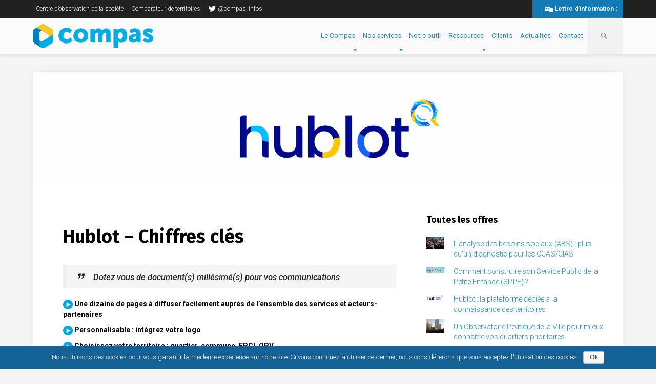

--- FILE ---
content_type: text/html; charset=UTF-8
request_url: http://www.lecompas.fr/offre/hublot-chiffres-cles/
body_size: 8558
content:
<!DOCTYPE html>

<html lang="fr-FR" prefix="og: http://ogp.me/ns#">
<head>
    <meta charset="UTF-8">
    <meta name="viewport" content="width=device-width, initial-scale=1">
    <link rel="pingback" href="http://www.lecompas.fr/wordpress/xmlrpc.php">

    <link href='https://fonts.googleapis.com/css?family=Roboto:300,500,700,900,400,400italic,500italic' rel='stylesheet' type='text/css'>
    <link href='https://fonts.googleapis.com/css?family=Fira+Sans:400,400italic,700' rel='stylesheet' type='text/css'>


    <title>Hublot - Chiffres clés - Le Compas</title>

<!-- This site is optimized with the Yoast SEO plugin v3.2.5 - https://yoast.com/wordpress/plugins/seo/ -->
<link rel="canonical" href="http://www.lecompas.fr/offre/hublot-chiffres-cles/" />
<meta property="og:locale" content="fr_FR" />
<meta property="og:type" content="article" />
<meta property="og:title" content="Hublot - Chiffres clés - Le Compas" />
<meta property="og:description" content="Dotez vous de document(s) millésimé(s) pour vos communications  Une dizaine de pages à diffuser facilement auprès de l’ensemble des services et acteurs-partenaires  Personnalisable : intégrez votre logo  Choisissez votre territoire : quartier, commune, EPCI, QPV&#8230; &nbsp; Quartier &#8211; Commune &#8211; Communauté de communes ou d&rsquo;agglomération &#8211; Métropole&#8230; Qui sont les habitants de ma commune ? Comment évolue &hellip;" />
<meta property="og:url" content="http://www.lecompas.fr/offre/hublot-chiffres-cles/" />
<meta property="og:site_name" content="Le Compas" />
<meta property="og:image" content="http://www.lecompas.fr/wordpress/wp-content/uploads/2023/11/LOGO-H-e1703258793176.png" />
<meta property="og:image:width" content="3000" />
<meta property="og:image:height" content="1515" />
<meta name="twitter:card" content="summary" />
<meta name="twitter:description" content="Dotez vous de document(s) millésimé(s) pour vos communications  Une dizaine de pages à diffuser facilement auprès de l’ensemble des services et acteurs-partenaires  Personnalisable : intégrez votre logo  Choisissez votre territoire : quartier, commune, EPCI, QPV&#8230; &nbsp; Quartier &#8211; Commune &#8211; Communauté de communes ou d&rsquo;agglomération &#8211; Métropole&#8230; Qui sont les habitants de ma commune ? Comment évolue [&hellip;]" />
<meta name="twitter:title" content="Hublot - Chiffres clés - Le Compas" />
<meta name="twitter:site" content="@compas_infos" />
<meta name="twitter:image" content="http://www.lecompas.fr/wordpress/wp-content/uploads/2023/11/LOGO-H-e1703258793176.png" />
<meta name="twitter:creator" content="@compas_infos" />
<!-- / Yoast SEO plugin. -->

		<script type="text/javascript">
			window._wpemojiSettings = {"baseUrl":"http:\/\/s.w.org\/images\/core\/emoji\/72x72\/","ext":".png","source":{"concatemoji":"http:\/\/www.lecompas.fr\/wordpress\/wp-includes\/js\/wp-emoji-release.min.js?ver=4.3.18"}};
			!function(a,b,c){function d(a){var c=b.createElement("canvas"),d=c.getContext&&c.getContext("2d");return d&&d.fillText?(d.textBaseline="top",d.font="600 32px Arial","flag"===a?(d.fillText(String.fromCharCode(55356,56812,55356,56807),0,0),c.toDataURL().length>3e3):(d.fillText(String.fromCharCode(55357,56835),0,0),0!==d.getImageData(16,16,1,1).data[0])):!1}function e(a){var c=b.createElement("script");c.src=a,c.type="text/javascript",b.getElementsByTagName("head")[0].appendChild(c)}var f,g;c.supports={simple:d("simple"),flag:d("flag")},c.DOMReady=!1,c.readyCallback=function(){c.DOMReady=!0},c.supports.simple&&c.supports.flag||(g=function(){c.readyCallback()},b.addEventListener?(b.addEventListener("DOMContentLoaded",g,!1),a.addEventListener("load",g,!1)):(a.attachEvent("onload",g),b.attachEvent("onreadystatechange",function(){"complete"===b.readyState&&c.readyCallback()})),f=c.source||{},f.concatemoji?e(f.concatemoji):f.wpemoji&&f.twemoji&&(e(f.twemoji),e(f.wpemoji)))}(window,document,window._wpemojiSettings);
		</script>
		<style type="text/css">
img.wp-smiley,
img.emoji {
	display: inline !important;
	border: none !important;
	box-shadow: none !important;
	height: 1em !important;
	width: 1em !important;
	margin: 0 .07em !important;
	vertical-align: -0.1em !important;
	background: none !important;
	padding: 0 !important;
}
</style>
<link rel='stylesheet' id='contact-form-7-css'  href='http://www.lecompas.fr/wordpress/wp-content/plugins/contact-form-7/includes/css/styles.css?ver=4.4.2' type='text/css' media='all' />
<link rel='stylesheet' id='cookie-notice-front-css'  href='http://www.lecompas.fr/wordpress/wp-content/plugins/cookie-notice/css/front.css?ver=4.3.18' type='text/css' media='all' />
<script type='text/javascript' src='http://www.lecompas.fr/wordpress/wp-includes/js/jquery/jquery.js?ver=1.11.3'></script>
<script type='text/javascript' src='http://www.lecompas.fr/wordpress/wp-includes/js/jquery/jquery-migrate.min.js?ver=1.2.1'></script>
<script type='text/javascript'>
/* <![CDATA[ */
var cnArgs = {"ajaxurl":"http:\/\/www.lecompas.fr\/wordpress\/wp-admin\/admin-ajax.php","hideEffect":"slide","onScroll":"no","onScrollOffset":"100","cookieName":"cookie_notice_accepted","cookieValue":"TRUE","cookieTime":"7862400","cookiePath":"\/","cookieDomain":""};
/* ]]> */
</script>
<script type='text/javascript' src='http://www.lecompas.fr/wordpress/wp-content/plugins/cookie-notice/js/front.js?ver=1.2.37'></script>
<link rel='shortlink' href='http://www.lecompas.fr/?p=6397' />
<link rel="stylesheet" type="text/css" media="screen" href="http://www.lecompas.fr/wordpress/wp-content/themes/compas/css/style.css" /><link rel="stylesheet" type="text/css" media="screen" href="http://www.lecompas.fr/wordpress/wp-content/themes/compas/libs/genericons/genericons.css" /><link rel="stylesheet" type="text/css" media="screen" href="http://www.lecompas.fr/wordpress/wp-content/themes/compas/css/menu.style.css" /><link rel="stylesheet" type="text/css" media="screen" href="http://www.lecompas.fr/wordpress/wp-content/themes/compas/css/compas.css" /><link rel="stylesheet" type="text/css" media="print" href="http://www.lecompas.fr/wordpress/wp-content/themes/compas/css/print.css" /><link rel="icon" type="image/png" href="http://www.lecompas.fr/wordpress/wp-content/themes/compas/images/png/fav.png" />


    <!--[if lte IE 8]>
    <script src="//html5shiv.googlecode.com/svn/trunk/html5.js"></script>
    <![endif]-->

</head>

<body>
<script>
	(function(i,s,o,g,r,a,m){i['GoogleAnalyticsObject']=r;i[r]=i[r]||function(){
		(i[r].q=i[r].q||[]).push(arguments)},i[r].l=1*new Date();a=s.createElement(o),
		m=s.getElementsByTagName(o)[0];a.async=1;a.src=g;m.parentNode.insertBefore(a,m)
	})(window,document,'script','//www.google-analytics.com/analytics.js','ga');

	ga('create', 'UA-22828972-3', 'auto');
	ga('send', 'pageview');

</script>
<div id="page" class="hfeed site">
    <div class="pre-header">
        <div class="container">
            <div class="pure-g">
                <div class="site-network pure-u-1">
                    <ul>
                    <li id="menu-item-3377" class="menu-item menu-item-type-custom menu-item-object-custom menu-item-3377"><a target="_blank" href="http://www.observationsociete.fr">Centre d&rsquo;observation de la société</a></li>
<li id="menu-item-3378" class="menu-item menu-item-type-custom menu-item-object-custom menu-item-3378"><a target="_blank" href="http://www.comparateurterritoires.fr/">Comparateur de territoires</a></li>

                    
<!-- liste réseaux -->


    <li class="menu-item"><a target="_blank" href="http://twitter.com/compas_infos" title="Suivez nous sur twitter"><span class="genericon genericon-twitter"></span>@compas_infos</a></li>

    <li class="newsletter">
        <label for="email" id="newsletter"  title="Abonnez vous à notre lettre d'information"><span class="genericon genericon-subscribe"></span><a href="inscription-newsletter">Lettre d'information :</a></label>
         
    </li>


                        </ul>
                </div>
            </div>
        </div>
    </div>

    <header id="masthead" class="site-header" role="banner">
        <div class="container">
            <div class="pure-g">
                <div class="site-branding pure-u-3-12 pure-u-md-1-2">
                    <div itemscope itemtype="http://schema.org/Organization">
                        <a itemprop="url" href="http://www.lecompas.fr/" class="logo">
                            <img itemprop="logo" src="http://www.lecompas.fr/wordpress/wp-content/themes/compas/images/png/logo.png" alt="logo lecompas.fr" class="logo" style="width:235px; height:47px; margin-top:12px">
                        </a>
                    </div>
                </div><!-- .site-branding -->
                <nav id="site-navigation" class="main-navigation pure-u-9-12 pure-u-md-1-2" role="navigation">
                    <div class="container-menu">
                        <button class="menu-toggle" aria-controls="primary-menu"
                                aria-expanded="false"><span class="genericon genericon-menu"></span></button>
                        <button class="search-toggle" aria-controls="primary-menu"
                                aria-expanded="false"><span class="genericon genericon-search"></span></button>
                        <div class="menu-navigation-principale-container"><ul id="menu-navigation-principale" class="menu"><li id="menu-item-3370" class="menu-item menu-item-type-custom menu-item-object-custom menu-item-has-children menu-item-3370"><a href="#">Le Compas</a>
<ul class="sub-menu">
	<li id="menu-item-3380" class="menu-item menu-item-type-custom menu-item-object-custom menu-item-3380"><a href="http://lecompas.fr/entreprise/une-entreprise-au-service-du-sens/">Un bureau d&rsquo;études au service des territoires</a></li>
	<li id="menu-item-5085" class="menu-item menu-item-type-post_type menu-item-object-page menu-item-5085"><a href="http://www.lecompas.fr/equipe/">L&rsquo;équipe</a></li>
	<li id="menu-item-3381" class="menu-item menu-item-type-custom menu-item-object-custom menu-item-3381"><a href="http://lecompas.fr/entreprise/historique/">Historique</a></li>
	<li id="menu-item-3383" class="menu-item menu-item-type-custom menu-item-object-custom menu-item-3383"><a href="http://lecompas.fr/entreprise/recherche-et-developpement/">R &#038; D</a></li>
	<li id="menu-item-3374" class="menu-item menu-item-type-custom menu-item-object-custom menu-item-3374"><a href="http://lecompas.fr/partenaire/">Partenaires</a></li>
</ul>
</li>
<li id="menu-item-3371" class="menu-item menu-item-type-custom menu-item-object-custom menu-item-has-children menu-item-3371"><a href="#">Nos services</a>
<ul class="sub-menu">
	<li id="menu-item-3389" class="menu-item menu-item-type-custom menu-item-object-custom menu-item-3389"><a href="http://lecompas.fr/offre/analyse-des-besoins-sociaux/">Analyse des besoins sociaux (ABS)</a></li>
	<li id="menu-item-3384" class="menu-item menu-item-type-custom menu-item-object-custom menu-item-3384"><a href="http://lecompas.fr/offre/observatoire/">De l&rsquo;ABS à l&rsquo;Observatoire</a></li>
	<li id="menu-item-6703" class="menu-item menu-item-type-post_type menu-item-object-offre menu-item-6703"><a href="http://www.lecompas.fr/offre/sonar-prospectif/">L&rsquo;action sociale de demain ?</a></li>
	<li id="menu-item-6654" class="menu-item menu-item-type-custom menu-item-object-custom menu-item-6654"><a href="http://www.lecompas.fr/offre/observatoire-politique-de-la-ville/">Observatoire Politique de la Ville</a></li>
	<li id="menu-item-7093" class="menu-item menu-item-type-post_type menu-item-object-offre menu-item-7093"><a href="http://www.lecompas.fr/offre/cites-educatives/">Cités Éducatives</a></li>
	<li id="menu-item-6873" class="menu-item menu-item-type-post_type menu-item-object-offre menu-item-6873"><a href="http://www.lecompas.fr/offre/service-public-de-la-petite-enfance/">Service Public de la Petite Enfance (SPPE)</a></li>
	<li id="menu-item-6068" class="menu-item menu-item-type-post_type menu-item-object-offre menu-item-6068"><a href="http://www.lecompas.fr/offre/convention-territoriale-globale-ctg/">Convention Territoriale Globale (CTG)</a></li>
	<li id="menu-item-6959" class="menu-item menu-item-type-post_type menu-item-object-offre menu-item-6959"><a href="http://www.lecompas.fr/offre/vieillissement/">Agir pour vos aînés</a></li>
	<li id="menu-item-6784" class="menu-item menu-item-type-post_type menu-item-object-offre menu-item-6784"><a href="http://www.lecompas.fr/offre/mission-locale/">Mission Locale</a></li>
	<li id="menu-item-6552" class="menu-item menu-item-type-custom menu-item-object-custom menu-item-6552"><a href="http://www.lecompas.fr/offre/reperes/">Repères</a></li>
	<li id="menu-item-3388" class="menu-item menu-item-type-custom menu-item-object-custom menu-item-3388"><a href="http://lecompas.fr/offre/vous-former/">Formation</a></li>
	<li id="menu-item-3562" class="menu-item menu-item-type-custom menu-item-object-custom menu-item-3562"><a href="http://lecompas.fr/offre/autres/">Autres offres</a></li>
</ul>
</li>
<li id="menu-item-6547" class="menu-item menu-item-type-custom menu-item-object-custom menu-item-6547"><a href="http://www.lecompas.fr/offre/hublot-presentation/">Notre outil</a></li>
<li id="menu-item-3373" class="menu-item menu-item-type-custom menu-item-object-custom menu-item-has-children menu-item-3373"><a href="#">Ressources</a>
<ul class="sub-menu">
	<li id="menu-item-3394" class="menu-item menu-item-type-custom menu-item-object-custom menu-item-3394"><a href="http://lecompas.fr/ressource/nos-publications/">Nos publications</a></li>
	<li id="menu-item-3392" class="menu-item menu-item-type-custom menu-item-object-custom menu-item-3392"><a href="http://lecompas.fr/ressource/centre-dobservation-de-la-societe/">Centre d’observation de la société</a></li>
	<li id="menu-item-3393" class="menu-item menu-item-type-custom menu-item-object-custom menu-item-3393"><a href="http://lecompas.fr/ressource/base-documentaire/">Base documentaire</a></li>
	<li id="menu-item-3395" class="menu-item menu-item-type-custom menu-item-object-custom menu-item-3395"><a href="http://lecompas.fr/ressource/publications-des-membres-du-compas/">Autres publications</a></li>
</ul>
</li>
<li id="menu-item-3572" class="menu-item menu-item-type-post_type menu-item-object-page menu-item-3572"><a href="http://www.lecompas.fr/clients/">Clients</a></li>
<li id="menu-item-3368" class="menu-item menu-item-type-post_type menu-item-object-page current_page_parent menu-item-3368"><a href="http://www.lecompas.fr/actualites/">Actualités</a></li>
<li id="menu-item-3367" class="menu-item menu-item-type-post_type menu-item-object-page menu-item-3367"><a href="http://www.lecompas.fr/contact/">Contact</a></li>
</ul></div>
                    </div>
                </nav><!-- #site-navigation -->
            </div>
            <div class="search">
                <form id="content_search_form" method="get" action="http://www.lecompas.fr">
                    <fieldset>
                        <input type="text" name="s" id="s" placeholder="Rechercher"
                               value="">
                        <input type="submit" id="searchsubmit" value="ok">
                    </fieldset>
                </form>
            </div>
        </div>
    </header>

    <div id="content" class="site-content container">
<!--    <div id="content" class="site-content container">-->
<!--        <div class="container--><!--">-->


    <div id="primary" class="content-area">
        <main id="main" class="site-main" role="main">
            <div class="pure-g">
            

                    <div class="entry-thumbnail pure-u-1  big">
                <div class="container-img" style="background-image: url(http://www.lecompas.fr/wordpress/wp-content/uploads/2023/11/LOGO-H-e1703258793176.png);">
                    </div>
    </div>

<article id="post-6397" class="single pure-u-2-3 pure-u-md-1 post-6397 offre type-offre status-publish has-post-thumbnail hentry">
    <div class="container">
        <header class="entry-header">
            <h1 class="entry-title">Hublot &#8211; Chiffres clés</h1>
            
            <!-- .entry-meta -->
        </header>
        <!-- .entry-header -->

        <div class="entry-content">
            <div class="content">
                <blockquote><p>Dotez vous de document(s) millésimé(s) pour vos communications</p></blockquote>
<p><strong><img class="alignnone size-full wp-image-5991" src="http://www.lecompas.fr/wordpress/wp-content/uploads/2022/05/Fleche.png" alt="Fleche" width="19" height="19" /> Une dizaine de pages à diffuser facilement auprès de l’ensemble des services et acteurs-partenaires</strong></p>
<p><strong><img class="alignnone size-full wp-image-5991" src="http://www.lecompas.fr/wordpress/wp-content/uploads/2022/05/Fleche.png" alt="Fleche" width="19" height="19" /> Personnalisable : intégrez votre logo</strong></p>
<p><strong><img class="alignnone size-full wp-image-5991" src="http://www.lecompas.fr/wordpress/wp-content/uploads/2022/05/Fleche.png" alt="Fleche" width="19" height="19" /> Choisissez votre territoire : quartier, commune, EPCI, QPV&#8230;</strong></p>
<p>&nbsp;</p>
<p><!-- chiffres clés IRIS COMM--></p>
<h4 id="chiffres-cles-COM" style="border-bottom: 1px solid #1b92bf;"><strong style="color: #1b92bf;">Quartier &#8211; Commune &#8211; Communauté de communes ou d&rsquo;agglomération &#8211; Métropole&#8230;</strong></h4>
<p style="text-align: left;">Qui sont les habitants de ma commune ? Comment évolue la population ? <span style="font-family: inherit; font-size: inherit;">Combien d’actifs et dans quels secteurs travaillent-ils ?</span></p>
<p style="text-align: left;">Le portrait d’un territoire abordé par ses chiffres clés permet une approche globale qui, d’une lecture simple, présente les grands traits de la population.</p>
<div style="display: flex; flex-direction: row; width: 100%; padding: 10px; margin-bottom: 20px;">
<div style="align-self: center; height: 100%;">
<p><strong>Thèmes abordés :</strong></p>
<p><strong>1</strong> Caractéristiques de la population<br />
<strong>2</strong> Conditions de vie des habitants<br />
<strong>3</strong> Enfance et jeunesse<br />
<b>4</b> Seniors<br />
<b>5</b> Pauvreté et précarité<br />
<b>6</b> Formation et emploi</p>
</div>
<div style="display: flex; flex-direction: column; align-items: center;"><a href="https://www.calameo.com/books/0070916503d2796b46289" target="_blank">Exemple de Chiffres Clés d&rsquo;une commune</a><br />
<iframe style="margin: 0 auto;" src="//v.calameo.com/?bkcode=0070916503d2796b46289&amp;mode=mini" width="400" height="200" frameborder="0" scrolling="no" allowfullscreen="allowfullscreen"></iframe></div>
</div>
<p><!-- fleches --><br />
<!--

<div style="display: flex;">

<img class="alignnone size-full wp-image-5991" src="http://www.lecompas.fr/wordpress/wp-content/uploads/2022/05/Fleche.png" alt="Fleche" width="19" height="19" />

<p style="padding-left: 5px; font-weight: 600;">Un document</p>



<p style="padding-left: 5px; font-weight: 600;">clé en main d'une dizaine de pages</p>



<p style="padding-left: 5px; font-weight: 600;"></div>



<div style="display: flex;">
<img class="alignnone size-full wp-image-5991" src="http://www.lecompas.fr/wordpress/wp-content/uploads/2022/05/Fleche.png" alt="Fleche" width="19" height="19" />


<p style="padding-left: 5px; font-weight: 600;">Personnalisable : intégrez votre logo</p>



</div>


--></p>
<p>&nbsp;</p>
<p><!-- chiffres clés QPV --></p>
<h4 id="chiffres-cles-QPV" style="border-bottom: 1px solid #1b92bf;"><strong style="color: #1b92bf;">Quartier prioritaire (QPV) de votre contrat de ville</strong></h4>
<p style="text-align: left;">Repérer les spécificités d’un ou plusieurs de vos quartiers prioritaires (et ou de vos quartiers de veille) à partir d’une vingtaine d’indicateurs clés structurés autour des <strong>trois piliers de la politique de la ville</strong> auxquels ont été ajoutées <strong>deux thématiques incontournables</strong> :</p>
<div style="display: flex; flex-direction: row; width: 100%; padding: 10px; margin-bottom: 20px;">
<div style="align-self: center; height: 100%;"><strong>1</strong> Cohésion sociale<br />
<strong>2</strong> Cadre de vie et renouvellement urbain<br />
<strong>3</strong> Développement économique et emploi<br />
<em><strong>+</strong> Dynamiques de peuplement</em><br />
<em><strong>+</strong> Dynamiques des territoires (IDT, indice ©Compas)</em></div>
<div style="align-self: center; height: 100%;"></div>
<div style="align-self: center; height: 100%;"></div>
<div style="display: flex; flex-direction: column; align-items: center;"><iframe style="margin: 0 auto;" src="//v.calameo.com/?bkcode=0070916506897a24906c1&amp;mode=mini" width="400" height="200" frameborder="0" scrolling="no" allowfullscreen="allowfullscreen"></iframe></div>
</div>
<p><!-- fleches --></p>
<div style="display: flex;"><!--
<img class="alignnone size-full wp-image-5991" src="http://www.lecompas.fr/wordpress/wp-content/uploads/2022/05/Fleche.png" alt="Fleche" width="19" height="19" />

<p style="padding-left: 5px; font-weight: 600;">Un document d'une quinzaine de pages facilement communicable auprès de l’ensemble des services et acteurs-partenaires</p>



</div>


--></p>
<ul>
<li style="text-align: justify;"><strong>Des questionnements</strong></li>
<li style="text-align: justify;"><strong>Des textes introduisant les enjeux et des éléments de réponse</strong></li>
<li style="text-align: justify;"><strong>Un positionnement de vos QPV </strong>par rapport aux territoires les englobant (plusieurs choix possibles, à préciser lors de la commande)</li>
<li style="text-align: justify;"><strong>Des historiques </strong>(pour une partie des indicateurs)</li>
<li style="text-align: justify;"><strong>Des clés de lecture</strong> pour aider à l’interprétation des indicateurs</li>
</ul>
</div>
                            </div>
                    </div>
        <!-- .entry-content -->

        <footer class="entry-footer">
                    </footer>
    </div>
    <!-- .entry-footer -->
</article><!-- #post-## -->

<div class="sidebar pure-u-1-3 pure-u-md-1">
    <!-- sidebar -->
<aside class="sidebar">
    <div class="sommaire">
        
        <!-- sidebar title -->
        
        <h3>Toutes les offres</h3>
        <!-- sidebar title list post type -->

        <ul class="list">
            
                <!-- post_title-->

                <li>
                    
                        <div class="entry-thumbnail">
                            <a href="http://www.lecompas.fr/offre/analyse-des-besoins-sociaux/" rel="bookmark">
                                <img width="140" height="93" src="http://www.lecompas.fr/wordpress/wp-content/uploads/2015/11/Fotolia_58368809_XL-140x93.jpg" class="attachment-small wp-post-image" alt="Fotolia_58368809_XL" />
                            </a>
                        </div>
                    
                    <a href="http://www.lecompas.fr/offre/analyse-des-besoins-sociaux/" rel="bookmark" class="permalink ">L&rsquo;analyse des besoins sociaux (ABS) : plus qu&rsquo;un diagnostic pour les CCAS/CIAS</a>
                </li>


            
                <!-- post_title-->

                <li>
                    
                        <div class="entry-thumbnail">
                            <a href="http://www.lecompas.fr/offre/service-public-de-la-petite-enfance/" rel="bookmark">
                                <img width="140" height="42" src="http://www.lecompas.fr/wordpress/wp-content/uploads/2024/09/Illustration_sans_titre-60-e1727439330285-140x42.png" class="attachment-small wp-post-image" alt="Service Public de la petite enfance (SPPE)" />
                            </a>
                        </div>
                    
                    <a href="http://www.lecompas.fr/offre/service-public-de-la-petite-enfance/" rel="bookmark" class="permalink ">Comment construire son Service Public de la Petite Enfance (SPPE) ?</a>
                </li>


            
                <!-- post_title-->

                <li>
                    
                        <div class="entry-thumbnail">
                            <a href="http://www.lecompas.fr/offre/hublot/" rel="bookmark">
                                <img width="140" height="54" src="http://www.lecompas.fr/wordpress/wp-content/uploads/2024/04/LOGO_HUBLOT_COULEUR_L-140x54.png" class="attachment-small wp-post-image" alt="LOGO_HUBLOT_COULEUR_L" />
                            </a>
                        </div>
                    
                    <a href="http://www.lecompas.fr/offre/hublot/" rel="bookmark" class="permalink ">Hublot : la plateforme dédiée à la connaissance des territoires</a>
                </li>


            
                <!-- post_title-->

                <li>
                    
                        <div class="entry-thumbnail">
                            <a href="http://www.lecompas.fr/offre/quartiers-prioritaires/" rel="bookmark">
                                <img width="140" height="105" src="http://www.lecompas.fr/wordpress/wp-content/uploads/2015/02/la-noue-4-vg-Copie.jpg" class="attachment-small wp-post-image" alt="Quartiers prioritaires" />
                            </a>
                        </div>
                    
                    <a href="http://www.lecompas.fr/offre/quartiers-prioritaires/" rel="bookmark" class="permalink ">Un Observatoire Politique de la Ville pour mieux connaître vos quartiers prioritaires</a>
                </li>


            
                <!-- post_title-->

                <li>
                    
                        <div class="entry-thumbnail">
                            <a href="http://www.lecompas.fr/offre/hublot-abs/" rel="bookmark">
                                <img width="140" height="71" src="http://www.lecompas.fr/wordpress/wp-content/uploads/2023/11/LOGO-H-e1699258273479-140x71.png" class="attachment-small wp-post-image" alt="LOGO H" />
                            </a>
                        </div>
                    
                    <a href="http://www.lecompas.fr/offre/hublot-abs/" rel="bookmark" class="permalink ">Hublot, l&rsquo;outil de référence pour faire vivre l&rsquo;Analyse des Besoins Sociaux (ABS)</a>
                </li>


            
                <!-- post_title-->

                <li>
                    
                    <a href="http://www.lecompas.fr/offre/hublot-territoire/" rel="bookmark" class="permalink no-margin">Hublot, l&rsquo;outil dédié à la connaissance des territoires</a>
                </li>


            
                <!-- post_title-->

                <li>
                    
                    <a href="http://www.lecompas.fr/offre/hublot-qpv/" rel="bookmark" class="permalink no-margin">Hublot, l&rsquo;espace ressources pour animer l&rsquo;Observation de vos quartiers prioritaires</a>
                </li>


            
                <!-- post_title-->

                <li>
                    
                        <div class="entry-thumbnail">
                            <a href="http://www.lecompas.fr/offre/abs/" rel="bookmark">
                                <img width="140" height="93" src="http://www.lecompas.fr/wordpress/wp-content/uploads/2015/11/Fotolia_58368809_XL-140x93.jpg" class="attachment-small wp-post-image" alt="Fotolia_58368809_XL" />
                            </a>
                        </div>
                    
                    <a href="http://www.lecompas.fr/offre/abs/" rel="bookmark" class="permalink ">L&rsquo;ABS : plus qu&rsquo;un diagnostic pour les CCAS et les CIAS</a>
                </li>


            
                <!-- post_title-->

                <li>
                    
                        <div class="entry-thumbnail">
                            <a href="http://www.lecompas.fr/offre/sonar-prospectif/" rel="bookmark">
                                <img width="140" height="67" src="http://www.lecompas.fr/wordpress/wp-content/uploads/2024/04/Post-Sonar-prospectif-e1716383580322-140x67.png" class="attachment-small wp-post-image" alt="Post Sonar prospectif" />
                            </a>
                        </div>
                    
                    <a href="http://www.lecompas.fr/offre/sonar-prospectif/" rel="bookmark" class="permalink ">Préparer l&rsquo;action sociale de demain : Sonar prospectif</a>
                </li>


            
                <!-- post_title-->

                <li>
                    
                    <a href="http://www.lecompas.fr/offre/cites-educatives/" rel="bookmark" class="permalink no-margin">Cités Éducatives</a>
                </li>


            
                <!-- post_title-->

                <li>
                    
                        <div class="entry-thumbnail">
                            <a href="http://www.lecompas.fr/offre/vieillissement/" rel="bookmark">
                                <img width="140" height="74" src="http://www.lecompas.fr/wordpress/wp-content/uploads/2025/01/1-e1738062289161-140x74.png" class="attachment-small wp-post-image" alt="1" />
                            </a>
                        </div>
                    
                    <a href="http://www.lecompas.fr/offre/vieillissement/" rel="bookmark" class="permalink ">Agir pour vos aînés : les politiques de vieillissement</a>
                </li>


            
                <!-- post_title-->

                <li>
                    
                        <div class="entry-thumbnail">
                            <a href="http://www.lecompas.fr/offre/mission-locale/" rel="bookmark">
                                <img width="140" height="28" src="http://www.lecompas.fr/wordpress/wp-content/uploads/2024/05/White-Travel-Reddit-Banner-140x28.jpg" class="attachment-small wp-post-image" alt="White Travel Reddit Banner" />
                            </a>
                        </div>
                    
                    <a href="http://www.lecompas.fr/offre/mission-locale/" rel="bookmark" class="permalink ">Démarche de labellisation des Missions Locales</a>
                </li>


            
        </ul>

        <!-- post_social_link -->
        <div class="social_link">
            <h3>Partagez sur :</h3>
            <ul class="pure-g">
                <li class="pure-u-1-4"><a target="_blank"
                                          href="https://www.facebook.com/sharer.php?u=http://www.lecompas.fr/offre/hublot-chiffres-cles/&t=Hublot &#8211; Chiffres clés"
                                          title="facebook"
                                          rel="nofollow"><span class="genericon genericon-facebook-alt"></span></a>
                </li>
                <li class="pure-u-1-4"><a target="_blank"
                                          href="https://twitter.com/share?url=http://www.lecompas.fr/offre/hublot-chiffres-cles/&text=Hublot &#8211; Chiffres clés&via=compas_infos"
                                          title="twitter"><span class="genericon genericon-twitter"></span></a></li>
                <li class="pure-u-1-4"><a target="_blank"
                                          href="https://plus.google.com/share?url=http://www.lecompas.fr/offre/hublot-chiffres-cles/&hl=fr"
                                          title="google+"
                                          rel="nofollow"><span class="genericon genericon-googleplus-alt"></span></a>
                </li>
                <li class="pure-u-1-4"><a target="_blank"
                                          href="mailto:?subject=Hublot &#8211; Chiffres clés&body=http://www.lecompas.fr/offre/hublot-chiffres-cles/"
                                          title="mail" rel="nofollow"><span class="genericon genericon-mail"></span></a>
                </li>
            </ul>
        </div>
        
            <!-- devis -->
            <!--<div class="devis">

                <h3><a href="http://www.lecompas.fr/contact/"
                       title="contact">Nous contacter</a></h3>

            </div>-->
        
    </div>

</aside></div>


                

                

            
            </div>
        </main><!-- #main -->
    </div><!-- #primary -->




<footer id="colophon" class="site-footer " role="contentinfo">
    <div class="container">
        <!-- contact -->
        <section class="contact">
            <div class="pure-g">

                    <!-- nantes -->
                    <div class="pure-u-2-12 pure-u-md-1-2 pad" itemscope itemtype="http://schema.org/PostalAddress">
                        <p><span class="genericon genericon-location"></span>
                            <span itemprop="name">Siège social</span><br>
						<span itemprop="streetAddress">15 ter bd Jean
                        Moulin</span><br/>
                            <span itemprop="postalCode">44100</span> <span itemprop="addressLocality">Nantes</span></p>

                        <p><span class="genericon genericon-handset"></span><span
                                itemprop="telephone"><a href="tel:+33251806980" class="tel">02 51 80 69 80</a></span>
                        </p>
                    </div>

                    <!-- paris -->
                    <div class="pure-u-2-12 pure-u-md-1-2 pad" itemscope itemtype="http://schema.org/PostalAddress">
                        <p><span class="genericon genericon-location"></span>
                            <span itemprop="name">Paris</span><br><span itemprop="streetAddress">13 bis rue Alphonse
                        Daudet</span><br><span itemprop="postalCode">75014</span> <span
                                itemprop="addressLocality">Paris</span></p>

                        <p><span class="genericon genericon-handset"></span><span
                                itemprop="telephone"><a href="tel:+33145861852" class="tel">01 45 86 18 52</a></span>
                        </p>
                    </div>

                    <!-- strabourg -->
                    <div class="pure-u-2-12 pure-u-md-1-2 pad" itemscope itemtype="http://schema.org/PostalAddress">
                        <p><span class="genericon genericon-location"></span><span
                                itemprop="name">Strasbourg</span><br><span
                                itemprop="streetAddress">41 bd Clemenceau</span><br><span
                                itemprop="postalCode">67000</span>
                            <span itemprop="addressLocality">Strasbourg</span></p>

                        <p><span class="genericon genericon-handset"></span><span
                                itemprop="telephone"><a href="tel:+33390410918" class="tel">03 90 41 09 18</a></span>
                        </p>
                    </div>

                    <div class="pure-u-3-12 pure-u-md-1-2 pad" itemscope itemtype="http://schema.org/PostalAddress">
                        <p><span class="genericon genericon-handset"></span><span
                                itemprop="telephone"><a href="tel:+33251806980" class="tel">02 51 80 69 80</a></span>
                        </p>

                        <p><a href="mailto:contact@compas-tis.com"><span class="genericon genericon-mail"></span><span
                                    itemprop="email">contact@compas-tis.com</span></a>
                        </p>
                    </div>

                    <div class="pure-u-3-12 pure-u-md-1 pad">
                        <a href="http://www.lecompas.fr/" class="logo"><img
                                src="http://www.lecompas.fr/wordpress/wp-content/themes/compas/images/png/logo_nb.png"
                                alt="logo lecompas.fr" class="logo"></a>

                        <!--						<p class="site-description">-->
                        <!--</p>-->
                    </div>
                </div>
        </section>

        <div class="scrollTop"><span class="genericon genericon-collapse"></span></div>

        <div class="site-info">
            <p>&copy; 2026 Le Compas tous droits réservés | <a
                    href="http://www.lecompas.fr/mentions-legales/">Mentions
                    Légales</a> <!--créé par <a href="http://www.benoitdeglane.fr" rel="nofollow">Benoît Deglane</a> | propulsé
<!--                par <a href="http://www.wordpress-fr.net/" rel="nofollow">Wordpress</a> | <a-->
                <!--                    href="--><!--/wp-admin/">Se connecter</a>--></p>
            
        </div>
        <!-- .site-info -->
        <!--	</div>-->
</footer><!-- #colophon -->

<!--</div> .container -->
</div><!-- #content -->
</div><!-- #page -->

<script type="text/javascript" src="http://www.lecompas.fr/wordpress/wp-content/themes/compas/js/navigation.js"></script><script type="text/javascript" src="http://www.lecompas.fr/wordpress/wp-content/themes/compas/libs/jquery/jquery.js"></script><script type="text/javascript" src="http://www.lecompas.fr/wordpress/wp-content/themes/compas/js/compas.js"></script><script type='text/javascript' src='http://www.lecompas.fr/wordpress/wp-content/plugins/contact-form-7/includes/js/jquery.form.min.js?ver=3.51.0-2014.06.20'></script>
<script type='text/javascript'>
/* <![CDATA[ */
var _wpcf7 = {"loaderUrl":"http:\/\/www.lecompas.fr\/wordpress\/wp-content\/plugins\/contact-form-7\/images\/ajax-loader.gif","recaptchaEmpty":"Merci de confirmer que vous n\u2019\u00eates pas un robot.","sending":"Envoi en cours..."};
/* ]]> */
</script>
<script type='text/javascript' src='http://www.lecompas.fr/wordpress/wp-content/plugins/contact-form-7/includes/js/scripts.js?ver=4.4.2'></script>
<script type='text/javascript' src='http://www.lecompas.fr/wordpress/wp-content/themes/compas/js/skip-link-focus-fix.js?ver=20130115'></script>

			<div id="cookie-notice" role="banner" class="cn-bottom wp-default" style="color: #fff; background-color: #156296;"><div class="cookie-notice-container"><span id="cn-notice-text">Nous utilisons des cookies pour vous garantir la meilleure expérience sur notre site. Si vous continuez à utiliser ce dernier, nous considérerons que vous acceptez l&#039;utilisation des cookies.</span><a href="#" id="cn-accept-cookie" data-cookie-set="accept" class="cn-set-cookie button wp-default">Ok</a>
				</div>
			</div>

</body>
</html>

--- FILE ---
content_type: text/css
request_url: http://www.lecompas.fr/wordpress/wp-content/themes/compas/css/style.css
body_size: 9457
content:
body {
  margin: 0;
}

article,
aside,
details,
figcaption,
figure,
footer,
header,
hgroup,
main,
menu,
nav,
section,
summary {
  display: block;
}


audio,
canvas,
progress,
video {
  display: inline-block;
  vertical-align: baseline;
}

audio:not([controls]) {
  display: none;
  height: 0;
}

[hidden],
template {
  display: none;
}

a {
  background-color: transparent;
}

a:active,
a:hover {
  outline: 0;
}

abbr[title] {
  border-bottom: 1px dotted;
}

b,
strong {
  font-weight: bold;
}

dfn {
  font-style: italic;
}

h1 {
  margin: 0.67em 0;
}

mark {
  background: #ff0;
  color: #000;
}

small {
  font-size: 80%;
}

sub,
sup {
  font-size: 75%;
  line-height: 0;
  position: relative;
  vertical-align: baseline;
}

sup {
  top: -0.5em;
}

sub {
  bottom: -0.25em;
}

img {
  border: 0;
}

svg:not(:root) {
  overflow: hidden;
}

figure {
  margin: 1em 40px;
}

hr {
  -webkit-box-sizing: content-box;
  -moz-box-sizing: content-box;
  box-sizing: content-box;
  height: 0;
}

pre {
  overflow: auto;
}

code,
kbd,
pre,
samp {
  font-family: monospace, monospace;
  font-size: 1em;
}

button,
input,
optgroup,
select,
textarea {
  color: inherit;
  font: inherit;
  margin: 0;
}

button {
  overflow: visible;
}

button,
select {
  text-transform: none;
}

button,
html input[type="button"],
input[type="reset"],
input[type="submit"] {
  -webkit-appearance: button;
  cursor: pointer;
}

button[disabled],
html input[disabled] {
  cursor: default;
}

button::-moz-focus-inner,
input::-moz-focus-inner {
  border: 0;
  padding: 0;
}

input {
  line-height: normal;
}

input[type="checkbox"],
input[type="radio"] {
  -webkit-box-sizing: border-box;
  -moz-box-sizing: border-box;
  box-sizing: border-box;
  padding: 0;
}

input[type="number"]::-webkit-inner-spin-button,
input[type="number"]::-webkit-outer-spin-button {
  height: auto;
}

input[type="search"] {
  -webkit-appearance: textfield;
  -webkit-box-sizing: content-box;
  -moz-box-sizing: content-box;
  box-sizing: content-box;
}

input[type="search"]::-webkit-search-cancel-button,
input[type="search"]::-webkit-search-decoration {
  -webkit-appearance: none;
}

fieldset {
  border: 1px solid #c0c0c0;
  margin: 0 2px;
  padding: 0.35em 0.625em 0.75em;
}

legend {
  border: 0;
  padding: 0;
}

textarea {
  overflow: auto;
}

optgroup {
  font-weight: bold;
}

table {
  border-collapse: collapse;
  border-spacing: 0;
}

td,
th {
  padding: 0;
}

* {
  -webkit-box-sizing: border-box;
  -moz-box-sizing: border-box;
  box-sizing: border-box;
}

*:before,
*:after {
  -webkit-box-sizing: border-box;
  -moz-box-sizing: border-box;
  box-sizing: border-box;
}

html {
  -webkit-tap-highlight-color: transparent;
}

body {
  font-size: 14px;
  line-height: 1.42857143;
}

input,
button,
select,
textarea {
  font-family: inherit;
  font-size: inherit;
  line-height: inherit;
}

figure {
  margin: 0;
}

img {
  vertical-align: middle;
}

hr {
  margin-top: 20px;
  margin-bottom: 20px;
  border: 0;
  border-top: 1px solid #eeeeee;
}

[role="button"] {
  cursor: pointer;
}

h1,
h2,
h3,
h4,
h5,
h6,
.h1,
.h2,
.h3,
.h4,
.h5,
.h6 {
  font-family: inherit;
  font-weight: 500;
  line-height: 1.1;
  color: inherit;
}

h1 small,
h2 small,
h3 small,
h4 small,
h5 small,
h6 small,
.h1 small,
.h2 small,
.h3 small,
.h4 small,
.h5 small,
.h6 small,
h1 .small,
h2 .small,
h3 .small,
h4 .small,
h5 .small,
h6 .small,
.h1 .small,
.h2 .small,
.h3 .small,
.h4 .small,
.h5 .small,
.h6 .small {
  font-weight: normal;
  line-height: 1;
  color: #777777;
}

h1,
.h1,
h2,
.h2,
h3,
.h3 {
  margin-top: 20px;
  margin-bottom: 10px;
}

h1 small,
.h1 small,
h2 small,
.h2 small,
h3 small,
.h3 small,
h1 .small,
.h1 .small,
h2 .small,
.h2 .small,
h3 .small,
.h3 .small {
  font-size: 65%;
}

h4,
.h4,
h5,
.h5,
h6,
.h6 {
  margin-top: 10px;
  margin-bottom: 10px;
}

h4 small,
.h4 small,
h5 small,
.h5 small,
h6 small,
.h6 small,
h4 .small,
.h4 .small,
h5 .small,
.h5 .small,
h6 .small,
.h6 .small {
  font-size: 85%;
}

h1,
.h1 {
  font-size: 2.571em;
}

h2,
.h2 {
  font-size: 1.9em;
}

h3,
.h3 {
  font-size: 1.714em;
}

h4,
.h4 {
  font-size: 1.286em;
}

h5,
.h5 {
  font-size: 1em;
}

h6,
.h6 {
  font-size: 0.857em;
}

p {
  margin: 0 0 10px;
}

small,
.small {
  font-size: 85%;
}

mark,
.mark {
  background-color: #fcf8e3;
  padding: .2em;
}

ul,
ol {
  margin-top: 0;
  margin-bottom: 10px;
}

ul ul,
ol ul,
ul ol,
ol ol {
  margin-bottom: 0;
}

dl {
  margin-top: 0;
  margin-bottom: 20px;
}

dt,
dd {
  line-height: 1.42857143;
}

dt {
  font-weight: bold;
}

dd {
  margin-left: 0;
}

abbr[title],
abbr[data-original-title] {
  cursor: help;
  border-bottom: 1px dotted #777777;
}

blockquote {
  padding: 10px 20px;
  margin: 0 0 20px;
  border-left: 5px solid #eeeeee;
}

blockquote p:last-child,
blockquote ul:last-child,
blockquote ol:last-child {
  margin-bottom: 0;
}

blockquote footer,
blockquote small,
blockquote .small {
  display: block;
  font-size: 80%;
  line-height: 1.42857143;
  color: #777777;
}

blockquote footer:before,
blockquote small:before,
blockquote .small:before {
  content: '\2014 \00A0';
}

.blockquote-reverse,
blockquote.pull-right {
  padding-right: 15px;
  padding-left: 0;
  border-right: 5px solid #eeeeee;
  border-left: 0;
  text-align: right;
}

address {
  margin-bottom: 20px;
  font-style: normal;
  line-height: 1.42857143;
}

code,
kbd,
pre,
samp {
  font-family: Menlo, Monaco, Consolas, "Courier New", monospace;
}

code {
  padding: 2px 4px;
  font-size: 90%;
  color: #c7254e;
  background-color: #f9f2f4;
  border-radius: 4px;
}

kbd {
  padding: 2px 4px;
  font-size: 90%;
  color: #ffffff;
  background-color: #333333;
  border-radius: 3px;
  -webkit-box-shadow: inset 0 -1px 0 rgba(0, 0, 0, 0.25);
  box-shadow: inset 0 -1px 0 rgba(0, 0, 0, 0.25);
}

kbd kbd {
  padding: 0;
  font-size: 100%;
  font-weight: bold;
  -webkit-box-shadow: none;
  box-shadow: none;
}

pre {
  display: block;
  padding: 9.5px;
  margin: 0 0 10px;
  font-size: 13px;
  line-height: 1.42857143;
  word-break: break-all;
  word-wrap: break-word;
  color: #333333;
  background-color: #f5f5f5;
  border: 1px solid #cccccc;
  border-radius: 4px;
}

pre code {
  padding: 0;
  font-size: inherit;
  color: inherit;
  white-space: pre-wrap;
  background-color: transparent;
  border-radius: 0;
}

table {
  background-color: transparent;
}

caption {
  padding-top: 8px;
  padding-bottom: 8px;
  color: #777777;
  text-align: left;
}

th {
  text-align: left;
}

.table {
  width: 100%;
  max-width: 100%;
  margin-bottom: 20px;
}

.table > thead > tr > th,
.table > tbody > tr > th,
.table > tfoot > tr > th,
.table > thead > tr > td,
.table > tbody > tr > td,
.table > tfoot > tr > td {
  padding: 8px;
  line-height: 1.42857143;
  vertical-align: top;
  border-top: 1px solid #dddddd;
}

.table > thead > tr > th {
  vertical-align: bottom;
  border-bottom: 2px solid #dddddd;
}

.table > caption + thead > tr:first-child > th,
.table > colgroup + thead > tr:first-child > th,
.table > thead:first-child > tr:first-child > th,
.table > caption + thead > tr:first-child > td,
.table > colgroup + thead > tr:first-child > td,
.table > thead:first-child > tr:first-child > td {
  border-top: 0;
}

.table > tbody + tbody {
  border-top: 2px solid #dddddd;
}

.table .table {
  background-color: #ffffff;
}

.table-condensed > thead > tr > th,
.table-condensed > tbody > tr > th,
.table-condensed > tfoot > tr > th,
.table-condensed > thead > tr > td,
.table-condensed > tbody > tr > td,
.table-condensed > tfoot > tr > td {
  padding: 5px;
}

.table-bordered {
  border: 1px solid #dddddd;
}

.table-bordered > thead > tr > th,
.table-bordered > tbody > tr > th,
.table-bordered > tfoot > tr > th,
.table-bordered > thead > tr > td,
.table-bordered > tbody > tr > td,
.table-bordered > tfoot > tr > td {
  border: 1px solid #dddddd;
}

.table-bordered > thead > tr > th,
.table-bordered > thead > tr > td {
  border-bottom-width: 2px;
}

.table-striped > tbody > tr:nth-of-type(odd) {
  background-color: #f9f9f9;
}

.table-hover > tbody > tr:hover {
  background-color: #f5f5f5;
}

table col[class*="col-"] {
  position: static;
  float: none;
  display: table-column;
}

table td[class*="col-"],
table th[class*="col-"] {
  position: static;
  float: none;
  display: table-cell;
}

.table > thead > tr > td.active,
.table > tbody > tr > td.active,
.table > tfoot > tr > td.active,
.table > thead > tr > th.active,
.table > tbody > tr > th.active,
.table > tfoot > tr > th.active,
.table > thead > tr.active > td,
.table > tbody > tr.active > td,
.table > tfoot > tr.active > td,
.table > thead > tr.active > th,
.table > tbody > tr.active > th,
.table > tfoot > tr.active > th {
  background-color: #f5f5f5;
}

.table-hover > tbody > tr > td.active:hover,
.table-hover > tbody > tr > th.active:hover,
.table-hover > tbody > tr.active:hover > td,
.table-hover > tbody > tr:hover > .active,
.table-hover > tbody > tr.active:hover > th {
  background-color: #e8e8e8;
}

.table > thead > tr > td.success,
.table > tbody > tr > td.success,
.table > tfoot > tr > td.success,
.table > thead > tr > th.success,
.table > tbody > tr > th.success,
.table > tfoot > tr > th.success,
.table > thead > tr.success > td,
.table > tbody > tr.success > td,
.table > tfoot > tr.success > td,
.table > thead > tr.success > th,
.table > tbody > tr.success > th,
.table > tfoot > tr.success > th {
  background-color: #dff0d8;
}

.table-hover > tbody > tr > td.success:hover,
.table-hover > tbody > tr > th.success:hover,
.table-hover > tbody > tr.success:hover > td,
.table-hover > tbody > tr:hover > .success,
.table-hover > tbody > tr.success:hover > th {
  background-color: #d0e9c6;
}

.table > thead > tr > td.info,
.table > tbody > tr > td.info,
.table > tfoot > tr > td.info,
.table > thead > tr > th.info,
.table > tbody > tr > th.info,
.table > tfoot > tr > th.info,
.table > thead > tr.info > td,
.table > tbody > tr.info > td,
.table > tfoot > tr.info > td,
.table > thead > tr.info > th,
.table > tbody > tr.info > th,
.table > tfoot > tr.info > th {
  background-color: #d9edf7;
}

.table-hover > tbody > tr > td.info:hover,
.table-hover > tbody > tr > th.info:hover,
.table-hover > tbody > tr.info:hover > td,
.table-hover > tbody > tr:hover > .info,
.table-hover > tbody > tr.info:hover > th {
  background-color: #c4e3f3;
}

.table > thead > tr > td.warning,
.table > tbody > tr > td.warning,
.table > tfoot > tr > td.warning,
.table > thead > tr > th.warning,
.table > tbody > tr > th.warning,
.table > tfoot > tr > th.warning,
.table > thead > tr.warning > td,
.table > tbody > tr.warning > td,
.table > tfoot > tr.warning > td,
.table > thead > tr.warning > th,
.table > tbody > tr.warning > th,
.table > tfoot > tr.warning > th {
  background-color: #fcf8e3;
}

.table-hover > tbody > tr > td.warning:hover,
.table-hover > tbody > tr > th.warning:hover,
.table-hover > tbody > tr.warning:hover > td,
.table-hover > tbody > tr:hover > .warning,
.table-hover > tbody > tr.warning:hover > th {
  background-color: #faf2cc;
}

.table > thead > tr > td.danger,
.table > tbody > tr > td.danger,
.table > tfoot > tr > td.danger,
.table > thead > tr > th.danger,
.table > tbody > tr > th.danger,
.table > tfoot > tr > th.danger,
.table > thead > tr.danger > td,
.table > tbody > tr.danger > td,
.table > tfoot > tr.danger > td,
.table > thead > tr.danger > th,
.table > tbody > tr.danger > th,
.table > tfoot > tr.danger > th {
  background-color: #f2dede;
}

.table-hover > tbody > tr > td.danger:hover,
.table-hover > tbody > tr > th.danger:hover,
.table-hover > tbody > tr.danger:hover > td,
.table-hover > tbody > tr:hover > .danger,
.table-hover > tbody > tr.danger:hover > th {
  background-color: #ebcccc;
}

.table-responsive {
  overflow-x: auto;
  min-height: 0.01%;
}

@media screen and (max-width: 767px) {
  .table-responsive {
    width: 100%;
    margin-bottom: 15px;
    overflow-y: hidden;
    -ms-overflow-style: -ms-autohiding-scrollbar;
    border: 1px solid #dddddd;
  }

  .table-responsive > .table {
    margin-bottom: 0;
  }

  .table-responsive > .table > thead > tr > th,
  .table-responsive > .table > tbody > tr > th,
  .table-responsive > .table > tfoot > tr > th,
  .table-responsive > .table > thead > tr > td,
  .table-responsive > .table > tbody > tr > td,
  .table-responsive > .table > tfoot > tr > td {
    white-space: nowrap;
  }

  .table-responsive > .table-bordered {
    border: 0;
  }

  .table-responsive > .table-bordered > thead > tr > th:first-child,
  .table-responsive > .table-bordered > tbody > tr > th:first-child,
  .table-responsive > .table-bordered > tfoot > tr > th:first-child,
  .table-responsive > .table-bordered > thead > tr > td:first-child,
  .table-responsive > .table-bordered > tbody > tr > td:first-child,
  .table-responsive > .table-bordered > tfoot > tr > td:first-child {
    border-left: 0;
  }

  .table-responsive > .table-bordered > thead > tr > th:last-child,
  .table-responsive > .table-bordered > tbody > tr > th:last-child,
  .table-responsive > .table-bordered > tfoot > tr > th:last-child,
  .table-responsive > .table-bordered > thead > tr > td:last-child,
  .table-responsive > .table-bordered > tbody > tr > td:last-child,
  .table-responsive > .table-bordered > tfoot > tr > td:last-child {
    border-right: 0;
  }

  .table-responsive > .table-bordered > tbody > tr:last-child > th,
  .table-responsive > .table-bordered > tfoot > tr:last-child > th,
  .table-responsive > .table-bordered > tbody > tr:last-child > td,
  .table-responsive > .table-bordered > tfoot > tr:last-child > td {
    border-bottom: 0;
  }
}
fieldset {
  padding: 0;
  margin: 0;
  border: 0;
  min-width: 0;
}

legend {
  display: block;
  width: 100%;
  padding: 0;
  margin-bottom: 20px;
  font-size: 21px;
  line-height: inherit;
  color: #333333;
  border: 0;
  border-bottom: 1px solid #e5e5e5;
}

label {
  display: inline-block;
  max-width: 100%;
  margin-bottom: 5px;
  font-weight: bold;
}

input[type="search"] {
  -webkit-box-sizing: border-box;
  -moz-box-sizing: border-box;
  box-sizing: border-box;
}

input[type="radio"],
input[type="checkbox"] {
  margin: 4px 0 0;
  margin-top: 1px \9;
  line-height: normal;
}

input[type="file"] {
  display: block;
}

input[type="range"] {
  display: block;
  width: 100%;
}

select[multiple],
select[size] {
  height: auto;
}

input[type="file"]:focus,
input[type="radio"]:focus,
input[type="checkbox"]:focus {
  outline: thin dotted;
  outline: 5px auto -webkit-focus-ring-color;
  outline-offset: -2px;
}

output {
  display: block;
  padding-top: 7px;
  font-size: 14px;
  line-height: 1.42857143;
  color: #555555;
}

input[type="search"] {
  -webkit-appearance: none;
}

@media screen and (-webkit-min-device-pixel-ratio: 0) {
  input[type="date"].form-control,
  input[type="time"].form-control,
  input[type="datetime-local"].form-control,
  input[type="month"].form-control {
    line-height: 34px;
  }

  input[type="date"].input-sm,
  input[type="time"].input-sm,
  input[type="datetime-local"].input-sm,
  input[type="month"].input-sm,
  .input-group-sm input[type="date"],
  .input-group-sm input[type="time"],
  .input-group-sm input[type="datetime-local"],
  .input-group-sm input[type="month"] {
    line-height: 30px;
  }

  input[type="date"].input-lg,
  input[type="time"].input-lg,
  input[type="datetime-local"].input-lg,
  input[type="month"].input-lg,
  .input-group-lg input[type="date"],
  .input-group-lg input[type="time"],
  .input-group-lg input[type="datetime-local"],
  .input-group-lg input[type="month"] {
    line-height: 46px;
  }
}
.form-group {
  margin-bottom: 15px;
}

.radio,
.checkbox {
  position: relative;
  display: block;
  margin-top: 10px;
  margin-bottom: 10px;
}

.radio label,
.checkbox label {
  min-height: 20px;
  padding-left: 20px;
  margin-bottom: 0;
  font-weight: normal;
  cursor: pointer;
}

.radio input[type="radio"],
.radio-inline input[type="radio"],
.checkbox input[type="checkbox"],
.checkbox-inline input[type="checkbox"] {
  position: absolute;
  margin-left: -20px;
  margin-top: 4px \9;
}

.radio + .radio,
.checkbox + .checkbox {
  margin-top: -5px;
}

.radio-inline,
.checkbox-inline {
  position: relative;
  display: inline-block;
  padding-left: 20px;
  margin-bottom: 0;
  vertical-align: middle;
  font-weight: normal;
  cursor: pointer;
}

.radio-inline + .radio-inline,
.checkbox-inline + .checkbox-inline {
  margin-top: 0;
  margin-left: 10px;
}

input[type="radio"][disabled],
input[type="checkbox"][disabled],
input[type="radio"].disabled,
input[type="checkbox"].disabled,
fieldset[disabled] input[type="radio"],
fieldset[disabled] input[type="checkbox"] {
  cursor: not-allowed;
}

.radio-inline.disabled,
.checkbox-inline.disabled,
fieldset[disabled] .radio-inline,
fieldset[disabled] .checkbox-inline {
  cursor: not-allowed;
}

.radio.disabled label,
.checkbox.disabled label,
fieldset[disabled] .radio label,
fieldset[disabled] .checkbox label {
  cursor: not-allowed;
}

.form-control-static {
  padding-top: 7px;
  padding-bottom: 7px;
  margin-bottom: 0;
  min-height: 34px;
}

.form-control-static.input-lg,
.form-control-static.input-sm {
  padding-left: 0;
  padding-right: 0;
}

.input-sm {
  height: 30px;
  padding: 5px 10px;
  font-size: 12px;
  line-height: 1.5;
  border-radius: 3px;
}

select.input-sm {
  height: 30px;
  line-height: 30px;
}

textarea.input-sm,
select[multiple].input-sm {
  height: auto;
}

.form-group-sm .form-control {
  height: 30px;
  padding: 5px 10px;
  font-size: 12px;
  line-height: 1.5;
  border-radius: 3px;
}

.form-group-sm select.form-control {
  height: 30px;
  line-height: 30px;
}

.form-group-sm textarea.form-control,
.form-group-sm select[multiple].form-control {
  height: auto;
}

.form-group-sm .form-control-static {
  height: 30px;
  min-height: 32px;
  padding: 6px 10px;
  font-size: 12px;
  line-height: 1.5;
}

.input-lg {
  height: 46px;
  padding: 10px 16px;
  font-size: 18px;
  line-height: 1.3333333;
  border-radius: 6px;
}

select.input-lg {
  height: 46px;
  line-height: 46px;
}

textarea.input-lg,
select[multiple].input-lg {
  height: auto;
}

.pure-g {
  letter-spacing: -0.31em;
  /* Webkit: collapse white-space between units */
  *letter-spacing: normal;
  /* reset IE < 8 */
  *word-spacing: -0.43em;
  /* IE < 8: collapse white-space between units */
  text-rendering: optimizespeed;
  /* Webkit: fixes text-rendering: optimizeLegibility */
    /*
    Use flexbox when possible to avoid `letter-spacing` side-effects.

    NOTE: Firefox (as of 25) does not currently support flex-wrap, so the
    `-moz-` prefix version is omitted.
    */
  display: -webkit-flex;
  -webkit-flex-flow: row wrap;
  /* IE10 uses display: flexbox */
  display: -ms-flexbox;
  -ms-flex-flow: row wrap;
  /* Prevents distributing space between rows */
  -ms-align-content: flex-start;
  -webkit-align-content: flex-start;
  align-content: flex-start;
}

/* Opera as of 12 on Windows needs word-spacing.
   The ".opera-only" selector is used to prevent actual prefocus styling
   and is not required in markup.
*/
.opera-only :-o-prefocus,
.pure-g {
  word-spacing: -0.43em;
}

.pure-u {
  display: inline-block;
  *display: inline;
  /* IE < 8: fake inline-block */
  zoom: 1;
  letter-spacing: normal;
  word-spacing: normal;
  vertical-align: top;
  text-rendering: auto;
}

.container {
  width: 90%;
  margin: auto;
}
.container.index {
  width: 60%;
}
@media screen and (max-width: 48em) {
  .container.index {
    width: 90%;
  }
}

.pure-u-1,
.pure-u-1-1,
.pure-u-1-2,
.pure-u-1-3,
.pure-u-2-3,
.pure-u-1-4,
.pure-u-3-4,
.pure-u-1-6,
.pure-u-5-6,
.pure-u-1-12,
.pure-u-2-12,
.pure-u-3-12,
.pure-u-4-12,
.pure-u-5-12,
.pure-u-6-12,
.pure-u-7-12,
.pure-u-8-12,
.pure-u-9-12,
.pure-u-10-12,
.pure-u-11-12,
.pure-u-12-12 {
  display: inline-block;
  *display: inline;
  zoom: 1;
  letter-spacing: normal;
  word-spacing: normal;
  vertical-align: top;
  text-rendering: auto;
}

.pure-u-1-12 {
  width: 8.3333%;
}

.pure-u-1-6,
.pure-u-2-12 {
  width: 16.6667%;
}

.pure-u-1-4,
.pure-u-3-12 {
  width: 25%;
}

.pure-u-1-3,
.pure-u-4-12 {
  width: 33.3333%;
}

.pure-u-5-12 {
  width: 41.6667%;
}

.pure-u-1-2,
.pure-u-6-12 {
  width: 50%;
}

.pure-u-7-12 {
  width: 58.3333%;
}

.pure-u-2-3,
.pure-u-8-12 {
  width: 66.6667%;
}

.pure-u-3-4,
.pure-u-9-12 {
  width: 75%;
}

.pure-u-5-6,
.pure-u-10-12 {
  width: 83.3333%;
}

.pure-u-11-12 {
  width: 91.6667%;
}

.pure-u-1,
.pure-u-1-1,
.pure-u-12-12 {
  width: 100%;
}

/*
    max-width : 768px
*/
@media screen and (max-width: 48em) {
  .container {
    width: 100%;
  }

  .pure-u-md-1,
  .pure-u-md-1-1,
  .pure-u-md-1-2,
  .pure-u-md-1-3,
  .pure-u-md-2-3,
  .pure-u-md-1-4,
  .pure-u-md-3-4,
  .pure-u-md-1-6,
  .pure-u-md-5-6,
  .pure-u-md-1-12,
  .pure-u-md-2-12,
  .pure-u-md-3-12,
  .pure-u-md-4-12,
  .pure-u-md-5-12,
  .pure-u-md-6-12,
  .pure-u-md-7-12,
  .pure-u-md-8-12,
  .pure-u-md-9-12,
  .pure-u-md-10-12,
  .pure-u-md-11-12,
  .pure-u-md-12-12 {
    display: inline-block;
    *display: inline;
    zoom: 1;
    letter-spacing: normal;
    word-spacing: normal;
    vertical-align: top;
    text-rendering: auto;
  }

  .pure-u-md-1-12 {
    width: 8.3333%;
    *width: 8.3023%;
  }

  .pure-u-md-1-6,
  .pure-u-md-2-12 {
    width: 16.6667%;
    *width: 16.6357%;
  }

  .pure-u-md-1-4,
  .pure-u-md-3-12 {
    width: 25%;
    *width: 24.9690%;
  }

  .pure-u-md-1-3,
  .pure-u-md-4-12 {
    width: 33.3333%;
    *width: 33.3023%;
  }

  .pure-u-md-5-12 {
    width: 41.6667%;
    *width: 41.6357%;
  }

  .pure-u-md-1-2,
  .pure-u-md-6-12 {
    width: 50%;
    *width: 49.9690%;
  }

  .pure-u-md-7-12 {
    width: 58.3333%;
    *width: 58.3023%;
  }

  .pure-u-md-2-3,
  .pure-u-md-8-12 {
    width: 66.6667%;
    *width: 66.6357%;
  }

  .pure-u-md-3-4,
  .pure-u-md-9-12 {
    width: 75%;
    *width: 74.9690%;
  }

  .pure-u-md-5-6,
  .pure-u-md-10-12 {
    width: 83.3333%;
    *width: 83.3023%;
  }

  .pure-u-md-11-12 {
    width: 91.6667%;
    *width: 91.6357%;
  }

  .pure-u-md-1,
  .pure-u-md-1-1,
  .pure-u-md-12-12 {
    width: 100%;
  }
}
/*
    max-width : 460px
*/
@media screen and (max-width: 28.75em) {
  .container {
    width: 100%;
  }

  .pure-u-sm-1,
  .pure-u-sm-1-1,
  .pure-u-sm-1-2,
  .pure-u-sm-1-3,
  .pure-u-sm-2-3,
  .pure-u-sm-1-4,
  .pure-u-sm-3-4,
  .pure-u-sm-1-6,
  .pure-u-sm-5-6,
  .pure-u-sm-1-12,
  .pure-u-sm-2-12,
  .pure-u-sm-3-12,
  .pure-u-sm-4-12,
  .pure-u-sm-5-12,
  .pure-u-sm-6-12,
  .pure-u-sm-7-12,
  .pure-u-sm-8-12,
  .pure-u-sm-9-12,
  .pure-u-sm-10-12,
  .pure-u-sm-11-12,
  .pure-u-sm-12-12 {
    display: inline-block;
    *display: inline;
    zoom: 1;
    letter-spacing: normal;
    word-spacing: normal;
    vertical-align: top;
    text-rendering: auto;
  }

  .pure-u-sm-1-12 {
    width: 8.3333%;
  }

  .pure-u-sm-1-6,
  .pure-u-sm-2-12 {
    width: 16.6667%;
  }

  .pure-u-sm-1-4,
  .pure-u-sm-3-12 {
    width: 25%;
  }

  .pure-u-sm-1-3,
  .pure-u-sm-4-12 {
    width: 33.3333%;
  }

  .pure-u-sm-5-12 {
    width: 41.6667%;
  }

  .pure-u-sm-1-2,
  .pure-u-sm-6-12 {
    width: 50%;
  }

  .pure-u-sm-7-12 {
    width: 58.3333%;
  }

  .pure-u-sm-2-3,
  .pure-u-sm-8-12 {
    width: 66.6667%;
  }

  .pure-u-sm-3-4,
  .pure-u-sm-9-12 {
    width: 75%;
  }

  .pure-u-sm-5-6,
  .pure-u-sm-10-12 {
    width: 83.3333%;
  }

  .pure-u-sm-11-12 {
    width: 91.6667%;
  }

  .pure-u-sm-1,
  .pure-u-sm-1-1,
  .pure-u-sm-12-12 {
    width: 100%;
  }
}
/*
    max-width: 320px
*/
@media screen and (max-width: 20em) {
  .container {
    width: 100%;
  }

  .pure-u-xs-1,
  .pure-u-xs-1-1,
  .pure-u-xs-1-2,
  .pure-u-xs-1-3,
  .pure-u-xs-2-3,
  .pure-u-xs-1-4,
  .pure-u-xs-3-4,
  .pure-u-xs-1-6,
  .pure-u-xs-5-6,
  .pure-u-xs-1-12,
  .pure-u-xs-2-12,
  .pure-u-xs-3-12,
  .pure-u-xs-4-12,
  .pure-u-xs-5-12,
  .pure-u-xs-6-12,
  .pure-u-xs-7-12,
  .pure-u-xs-8-12,
  .pure-u-xs-9-12,
  .pure-u-xs-10-12,
  .pure-u-xs-11-12,
  .pure-u-xs-12-12 {
    display: inline-block;
    *display: inline;
    zoom: 1;
    letter-spacing: normal;
    word-spacing: normal;
    vertical-align: top;
    text-rendering: auto;
  }

  .pure-u-xs-1-12 {
    width: 8.3333%;
    *width: 8.3023%;
  }

  .pure-u-xs-1-6,
  .pure-u-xs-2-12 {
    width: 16.6667%;
    *width: 16.6357%;
  }

  .pure-u-xs-1-4,
  .pure-u-xs-3-12 {
    width: 25%;
    *width: 24.9690%;
  }

  .pure-u-xs-1-3,
  .pure-u-xs-4-12 {
    width: 33.3333%;
    *width: 33.3023%;
  }

  .pure-u-xs-5-12 {
    width: 41.6667%;
    *width: 41.6357%;
  }

  .pure-u-xs-1-2,
  .pure-u-xs-6-12 {
    width: 50%;
    *width: 49.9690%;
  }

  .pure-u-xs-7-12 {
    width: 58.3333%;
    *width: 58.3023%;
  }

  .pure-u-xs-2-3,
  .pure-u-xs-8-12 {
    width: 66.6667%;
    *width: 66.6357%;
  }

  .pure-u-xs-3-4,
  .pure-u-xs-9-12 {
    width: 75%;
    *width: 74.9690%;
  }

  .pure-u-xs-5-6,
  .pure-u-xs-10-12 {
    width: 83.3333%;
    *width: 83.3023%;
  }

  .pure-u-xs-11-12 {
    width: 91.6667%;
    *width: 91.6357%;
  }

  .pure-u-xs-1,
  .pure-u-xs-1-1,
  .pure-u-xs-12-12 {
    width: 100%;
  }
}
/*
    min-width: 1392px
*/
@media screen and (min-width: 87em) {
  .container {
    width: 80%;
  }

  .pure-u-xl-1,
  .pure-u-xl-1-1,
  .pure-u-xl-1-2,
  .pure-u-xl-1-3,
  .pure-u-xl-2-3,
  .pure-u-xl-1-4,
  .pure-u-xl-3-4,
  .pure-u-xl-1-6,
  .pure-u-xl-5-6,
  .pure-u-xl-1-12,
  .pure-u-xl-2-12,
  .pure-u-xl-3-12,
  .pure-u-xl-4-12,
  .pure-u-xl-5-12,
  .pure-u-xl-6-12,
  .pure-u-xl-7-12,
  .pure-u-xl-8-12,
  .pure-u-xl-9-12,
  .pure-u-xl-10-12,
  .pure-u-xl-11-12,
  .pure-u-xl-12-12 {
    display: inline-block;
    *display: inline;
    zoom: 1;
    letter-spacing: normal;
    word-spacing: normal;
    vertical-align: top;
    text-rendering: auto;
  }

  .pure-u-xl-1-12 {
    width: 8.3333%;
    *width: 8.3023%;
  }

  .pure-u-xl-1-6,
  .pure-u-xl-2-12 {
    width: 16.6667%;
    *width: 16.6357%;
  }

  .pure-u-xl-1-4,
  .pure-u-xl-3-12 {
    width: 25%;
    *width: 24.9690%;
  }

  .pure-u-xl-1-3,
  .pure-u-xl-4-12 {
    width: 33.3333%;
    *width: 33.3023%;
  }

  .pure-u-xl-5-12 {
    width: 41.6667%;
    *width: 41.6357%;
  }

  .pure-u-xl-1-2,
  .pure-u-xl-6-12 {
    width: 50%;
    *width: 49.9690%;
  }

  .pure-u-xl-7-12 {
    width: 58.3333%;
    *width: 58.3023%;
  }

  .pure-u-xl-2-3,
  .pure-u-xl-8-12 {
    width: 66.6667%;
    *width: 66.6357%;
  }

  .pure-u-xl-3-4,
  .pure-u-xl-9-12 {
    width: 75%;
    *width: 74.9690%;
  }

  .pure-u-xl-5-6,
  .pure-u-xl-10-12 {
    width: 83.3333%;
    *width: 83.3023%;
  }

  .pure-u-xl-11-12 {
    width: 91.6667%;
    *width: 91.6357%;
  }

  .pure-u-xl-1,
  .pure-u-xl-1-1,
  .pure-u-xl-12-12 {
    width: 100%;
  }
}
/* Welcome to Compass.
 * In this file you should write your main styles. (or centralize your imports)
 * Import this file using the following HTML or equivalent:
 * <link href="/stylesheets/screen.css" media="screen, projection" rel="stylesheet" type="text/css" /> */
body {
  font-family: "Roboto", sans-serif;
  font-weight: 300;
  margin: 0;
  background: #F5F5F5;
}

h1, h2, h3, h4, h5, h6 {
  font-family: "Fira Sans", serif, sans-serif;
  font-weight: 700;
}

a {
  color: #1B92BF;
  text-decoration: none;
}
a.overlay::before {
  content: "";
  position: absolute;
  left: 0;
  top: 0;
  width: 100%;
  height: 100%;
  opacity: 0.15;
  background: url("../images/jpg/poly_back.jpg") no-repeat center center;
  background-size: cover;
  transition: all 0.2s ease-in-out;
}
a.overlay::after {
  content: "";
  position: absolute;
  left: 0;
  top: 0;
  width: 100%;
  height: 100%;
  opacity: 0.8;
  background: url("../images/png/overlay.png") repeat top left;
  background-size: auto;
  transition: all 0.2s ease-in-out;
}

a:hover,
a:focus,
a:visited {
  color: #65B8D7;
}

a:focus {
  outline: thin dotted;
  outline: 5px auto -webkit-focus-ring-color;
  outline-offset: -2px;
}

body .pre-header {
  background: #212121;
  color: #bababa;
  height: 35px;
  line-height: 35px;
  overflow: hidden;
  text-align: left;
}
@media screen and (max-width: 48em) {
  body .pre-header {
    height: auto;
    line-height: 1em;
  }
}
@media screen and (max-width: 28.75em) {
  body .pre-header {
    display: none;
  }
}
body .pre-header ul {
  margin: 0;
  padding: 0;
}
body .pre-header ul li {
  display: inline-block;
  vertical-align: top;
  list-style-type: none;
  font-size: 0.857em;
  line-height: 35px;
  padding: 0 0.5em;
}
@media screen and (max-width: 48em) {
  body .pre-header ul li.menu-item {
    display: none;
  }
}
body .pre-header ul li.newsletter {
  background: #127ab7;
  color: #ffffff;
  padding: 0 0 0 1em;
  float: right;
  height: 35px;
  line-height: 35px;
  position: relative;
}
@media screen and (max-width: 48em) {
  body .pre-header ul li.newsletter {
    width: 60%;
  }
}
body .pre-header ul li.newsletter::after {
  clear: both;
}
body .pre-header ul li.newsletter label {
  padding: 0 1em;
}
body .pre-header ul li.newsletter input {
  border: none;
  margin: 0;
  padding: 0 5px;
  background: #1286c8;
}
body .pre-header ul li.newsletter input[type="email"] {
  border: none;
  padding: 0 15px;
  margin: 0;
  color: #f2f2f2;
  font-weight: bold;
}
body .pre-header ul li.newsletter input[type="submit"] {
  padding: 0 15px;
  margin: 0;
  border: none;
  font-weight: bold;
}
body .pre-header ul li.newsletter input[type="submit"]:hover {
  background: #b5b729;
}
body .pre-header ul li.newsletter .subscribe-form {
  margin: 0 0 0 5px;
  display: inline-block;
}
body .pre-header ul li.newsletter .response p {
  position: absolute;
  top: 0;
  right: 0;
  width: auto;
  min-width: 100%;
  height: 100%;
  white-space: nowrap;
  padding: 0 3em 0 1em;
  margin: 0;
  cursor: pointer;
}
body .pre-header ul li.newsletter .response p::after {
  content: '\f405';
  font-size: 16px;
  vertical-align: top;
  text-align: center;
  -moz-transition: color .1s ease-in-out 0.1s;
  -webkit-transition: color .1s ease-in-out 0.1s;
  display: inline-block;
  font-family: "Genericons";
  font-style: normal;
  font-weight: normal;
  font-variant: normal;
  line-height: 1;
  text-decoration: inherit;
  text-transform: none;
  -moz-osx-font-smoothing: grayscale;
  -webkit-font-smoothing: antialiased;
  speak: none;
  display: block;
  position: absolute;
  top: 5px;
  right: 5px;
}
body .pre-header ul li.newsletter .response p.success {
  background: green;
}
body .pre-header ul li.newsletter .response p.error {
  background: #a40000;
}
body .pre-header ul li a {
  color: #fbfbfb;
}
body .pre-header ul li a:hover {
  color: #045B7C;
}
body .pre-header ul li a:visited {
  color: #F5F5F5;
}
body .pre-header ul li a:active {
  color: #045B7C;
}
body .pre-header ul li span {
  line-height: 35px;
  margin-right: 0.2em;
}
body header.site-header {
  height: 70px;
  box-shadow: 0 5px 5px 0 rgba(21, 21, 21, 0.07);
  background: #fbfbfb;
  position: relative;
  z-index: 2000;
}
body header.site-header .site-branding a {
  height: 70px;
  width: auto;
  display: block;
}
@media screen and (max-width: 48em) {
  body header.site-header .site-branding a {
    line-height: 70px;
  }
}
body header.site-header .site-branding a img {
  margin-top: 5px;
  height: 90%;
}
@media screen and (max-width: 48em) {
  body header.site-header .site-branding a img {
    margin: 0 0 0 5px;
  }
}
@media screen and (max-width: 28.75em) {
  body header.site-header .site-branding a img {
    width: 95%;
    height: auto;
  }
}
body header.site-header .search {
  display: none;
  text-align: right;
  background: #F2F2F2;
  box-shadow: 0 5px 5px 0 rgba(21, 21, 21, 0.15);
}
body header.site-header .search fieldset {
  border: none;
}
body header.site-header .search fieldset input {
  border: none;
}
body header.site-header .search fieldset input[type="text"] {
  background: #F2F2F2;
  padding: 1em;
  width: 50%;
  text-align: right;
}
body header.site-header .search fieldset input[type="submit"] {
  padding: 0.8em;
  background: #129FEA;
  font-weight: 400;
  color: #FFF;
}
body footer.site-footer {
  align-self: flex-end;
  background: #212121;
  color: #A4A4A4;
  padding: 3em 0;
  font-size: 0.9em;
  box-sizing: border-box;
}
@media screen and (max-width: 48em) {
  body footer.site-footer {
    padding: 10%;
  }
}
body footer.site-footer a {
  color: #fbfbfb;
}
@media screen and (max-width: 48em) {
  body footer.site-footer .contact div {
    padding: 0 0 2em 0;
  }
}
@media screen and (max-width: 48em) {
  body footer.site-footer .contact div:last-child {
    padding: 0;
  }
}
body footer.site-footer .contact div a {
  width: 150px;
}
body footer.site-footer .contact div a.logo {
  display: block;
  margin: auto;
}
body footer.site-footer .contact div a img {
  width: 100%;
  height: auto;
  margin: 0 0 20px 0;
}
body footer.site-footer .site-info {
  text-align: center;
  margin: 20px 0 0 0;
}
body footer.site-footer .site-info p {
  margin: 0;
}
body footer.site-footer .scrollTop {
  display: none;
  position: fixed;
  bottom: 2em;
  right: 2em;
  width: 5em;
  height: 5em;
  padding: 0 1em;
  background: #FFBD1B;
  text-align: center;
  cursor: pointer;
  box-sizing: border-box;
  box-shadow: 0 1px 5px 2px rgba(21, 21, 21, 0.15);
  z-index: 4000;
}
body footer.site-footer .scrollTop span {
  color: #fbfbfb;
  font-size: 3em;
  line-height: 1.6em;
}
body div#page {
  flex: 1;
}
body div#content {
  flex: 1;
  background-size: cover;
}
body div#content div.newsletter.footer {
  padding: 1em;
  float: none;
  clear: both;
  height: auto;
  line-height: 2em;
  text-align: right;
  box-sizing: border-box;
  background: #1B92BF;
}
body div#content div.newsletter.footer .container {
  line-height: 2em;
  font-size: 1.3em;
  position: relative;
}
@media screen and (max-width: 28.75em) {
  body div#content div.newsletter.footer .container {
    text-align: center;
  }
}
body div#content div.newsletter.footer label {
  color: #fbfbfb;
}
body div#content div.newsletter.footer .subscribe-form {
  font-size: 0.7em;
  display: inline-block;
}
body div#content div.newsletter.footer input {
  border: none;
  margin: 0;
  padding: 0;
  color: #fbfbfb;
  font-size: 1.3em;
  border-bottom: 2px solid #65B8D7;
  background: #1B92BF;
}
body div#content div.newsletter.footer input[type="email"] {
  border: none;
  padding: 0 0 0 15px;
  margin: 0;
  color: #fbfbfb;
  font-weight: bold;
  width: 250px;
}
body div#content div.newsletter.footer input[type="submit"] {
  padding: 0 15px;
  margin: 0;
  border: none;
  background: #65B8D7;
  font-weight: bold;
}
body div#content div.newsletter.footer input[type="submit"]:hover {
  background: #b5b729;
}
body div#content div.newsletter.footer .response p {
  line-height: 2em;
  position: absolute;
  top: 0;
  right: 0;
  bottom: 0;
  left: 0;
  font-weight: 700;
  color: #fbfbfb;
  background: #1B92BF;
  cursor: pointer;
  margin: 0;
  padding-right: 2em;
}
body div#content div.newsletter.footer .response p::after {
  content: '\f405';
  font-size: 24px;
  vertical-align: top;
  text-align: center;
  -moz-transition: color .1s ease-in 0;
  -webkit-transition: color .1s ease-in 0;
  display: inline-block;
  font-family: "Genericons";
  font-style: normal;
  font-weight: normal;
  font-variant: normal;
  line-height: 1;
  text-decoration: inherit;
  text-transform: none;
  -moz-osx-font-smoothing: grayscale;
  -webkit-font-smoothing: antialiased;
  speak: none;
  display: block;
  position: absolute;
  top: 0;
  right: 0;
}
body div#content div.newsletter.footer .response p.error {
  color: Maroon;
}
body div#content div#primary {
  flex: 1;
}
body div#content div#primary main#main {
  flex: 1;
  background: #fff;
  box-shadow: 0 0 20px rgba(8, 8, 8, 0.05);
  margin-top: 35px;
}
@media screen and (max-width: 48em) {
  body div#content div#primary main#main {
    margin-top: 0;
  }
}
body div#content div#primary main#main .page-header {
  padding: 70px 0 0 0;
}
body div#content div#primary main#main .page-header h1 {
  font-weight: 300;
}
body div#content div#primary main#main .page-header h1.page-title.search, body div#content div#primary main#main .page-header h1.page-title.cat {
  font-size: 1.9em;
}
body div#content div#primary main#main .page-header h1 span.search-query {
  font-weight: 700;
  font-style: italic;
}
body div#content div#primary main#main.home .home-section h2 {
  text-align: center;
}
body div#content div#primary main#main.home .home-section h2.section-title {
  margin-bottom: 70px;
  margin-top: 0;
}
body div#content div#primary main#main.home .home-section h2.section-title.news a {
  color: #fbfbfb;
}
body div#content div#primary main#main.home .home-section h2.type-actu {
  text-align: left;
  font-size: 1.286em;
  padding: 0 23.33333px;
  margin: 0;
}
@media screen and (max-width: 48em) {
  body div#content div#primary main#main.home .home-section h2.type-actu {
    margin: 35px;
  }
}
body div#content div#primary main#main.home .home-section h2.type-actu a {
  color: #045B7C;
}
body div#content div#primary main#main.home .home-section article {
  box-shadow: none;
}
body div#content div#primary main#main.home #offre {
  margin: 35px 0;
}
@media screen and (max-width: 48em) {
  body div#content div#primary main#main.home #offre {
    margin: 0;
  }
}
body div#content div#primary main#main.home #offre article {
  padding: 0;
  box-shadow: none;
  background: none;
  position: relative;
}
body div#content div#primary main#main.home #offre article:first-child {
  margin-top: 0;
}
body div#content div#primary main#main.home #offre article h2 {
  text-align: left;
}

body div#content div#primary main#main.home #offre article .marge-home .post-thumbnail {
  height: 140px;
  overflow: hidden;
  position: relative;
  /*
  .the_permalink {
    a {
      display: block;
      position: absolute;
      bottom: -50%;
      right: 50%;
      padding: 5px 10px;
      line-height: 30px;
      border: 2px solid #f2f2f2;
      color: #ffffff;
      background: rgba(255, 255, 255, 0.15);
      transform: translate(50%, 50%);
      transition: all 0.2s ease-in-out;
      &:hover {
        bottom: 50%;
        transition: all 0.2s ease-in-out;
      }
    }
  }
  */
}
body div#content div#primary main#main.home #offre article .marge-home .post-thumbnail a {
  display: block;
  width: 100%;
  height: 100%;
  background-size: cover;
  background-position: center center;
                      /*
                      example for the background image only but not working for blends mode purpose

                      &:before {
                        content: '';
                        position: absolute;
                        top: 0;
                        right: 0;
                        bottom: 0;
                        left: 0;
                        background: inherit;

                        -webkit-filter: grayscale(1);
                        -webkit-filter: grayscale(100%);
                        -moz-filter: grayscale(100%);
                        filter: gray;
                        filter: grayscale(100%);
                        filter: url("data:image/svg+xml;utf8,<svg version='1.1' xmlns='http://www.w3.org/2000/svg' height='0'><filter id='greyscale'><feColorMatrix type='matrix' values='0.3333 0.3333 0.3333 0 0 0.3333 0.3333 0.3333 0 0 0.3333 0.3333 0.3333 0 0 0 0 0 1 0' /></filter></svg>#greyscale");
                      }
                    */
}
body div#content div#primary main#main.home #offre article .marge-home .offre h2 {
  display: block;
  margin: 0;
  font-weight: 700;
  left: 0;
  bottom: 0;
  padding: 0.5em 1em 1em;
}
@media screen and (max-width: 48em) {
  body div#content div#primary main#main.home #offre article .marge-home .offre h2 {
    width: 100%;
  }
}
body div#content div#primary main#main.home #offre article .marge-home p.the_permalink {
  text-align: center;
  background: #f1f1f1;
  line-height: 30px;
}
body div#content div#primary main#main.home #offre article .marge-home p.the_permalink a {
  line-height: 30px;
}
body div#content div#primary main#main.home #offre article .marge-home p.the_permalink span {
  line-height: 30px;
}
body div#content div#primary main#main #desc {
  padding: 140px 0;
  background-color: #FFBD1B;
  background-size: cover;
  background-position: center center;
  background-blend-mode: multiply;
}
body div#content div#primary main#main #desc .container {
  width: 60%;
}
@media screen and (max-width: 48em) {
  body div#content div#primary main#main #desc .container {
    width: 90%;
  }
}
body div#content div#primary main#main #desc article {
  background: none;
}
body div#content div#primary main#main #desc article .aligncenter {
  display: block;
  margin: auto;
}
body div#content div#primary main#main #desc article.accueil {
  color: #fbfbfb;
}
body div#content div#primary main#main #desc article.accueil .entry-header {
  text-align: center;
}
body div#content div#primary main#main #desc article.accueil p {
  font-size: 1.286em;
  font-weight: 700;
}
body div#content div#primary main#main #client {
  padding: 100px 0 140px;
  background: #ffffff;
}
@media screen and (max-width: 48em) {
  body div#content div#primary main#main #client {
    padding: 70px 0;
  }
}
body div#content div#primary main#main #client h2 {
  margin: 0 0 70px 0;
}
body div#content div#primary main#main #client .pure-u-1-4 {
  text-align: center;
}
body div#content div#primary main#main #client .post_thumbnail {
  text-align: center;
}
@media screen and (max-width: 48em) {
  body div#content div#primary main#main #client .post_thumbnail {
    margin: 0 0 5em 0;
  }
}
body div#content div#primary main#main #actualites {
  background: #1b92bf;
  padding: 84px 0;
  /*
  &:nth-child(2) {
    & > h2 {
      a {
        color: $primary-opposite;
      }
    }
  }
  &:nth-child(3) {
    & > h2 {
      a {
        color: green;
      }
    }
  }
  */
}
@media screen and (max-width: 48em) {
  body div#content div#primary main#main #actualites {
    padding: 70px 0;
  }
}
body div#content div#primary main#main #actualites section article {
  padding-top: 0;
}
body div#content div#primary main#main #actualites section article h3 {
  margin-top: 10px;
}
body div#content div#primary main#main #actualites article {
  background: none;
  color: #fbfbfb;
}
body div#content div#primary main#main #actualites article a {
  color: #fbfbfb;
}
body div#content div#primary main#main #actualites article .entry-meta {
  color: #045B7C;
}
body div#content div#primary main#main #actualites article .entry-meta a {
  color: #045B7C;
}
@media screen and (max-width: 48em) {
  body div#content div#primary aside.sidebar {
    padding: 2.5% 5%;
  }
}
body div#content div#primary aside.sidebar {
  margin: 70px 0 35px;
  /*
  margin: $header 0 $header/2;
  @media screen and (max-width: $tablet) {
    margin: $header/2 0;
  }
  */
}
@media screen and (max-width: 48em) {
  body div#content div#primary aside.sidebar {
    margin: 0;
  }
}
body div#content div#primary aside.sidebar div {
  padding: 0 35px 0 0;
}
@media screen and (max-width: 48em) {
  body div#content div#primary aside.sidebar div {
    padding: 0;
  }
}
body div#content div#primary aside.sidebar div h3 {
  font-size: 1.286em;
  margin-top: 0;
}
body div#content div#primary aside.sidebar div .devis {
  padding: 0;
}
body div#content div#primary aside.sidebar div .social_link {
  padding: 0;
}
body div#content div#primary aside.sidebar div .social_link ul li {
  text-align: center;
}
body div#content div#primary aside.sidebar div .social_link ul li a span {
  font-size: 1.714em;
}
body div#content div#primary aside.sidebar div.sommaire ul {
  list-style-type: none;
  padding: 0;
  margin: 23.33333px 0;
}
body div#content div#primary aside.sidebar div.sommaire ul li {
  padding: 0.25em;
  position: relative;
  margin: 0 0 0.5em 0;
}
body div#content div#primary aside.sidebar div.sommaire ul li a {
  position: relative;
  z-index: 200;
}
body div#content div#primary aside.sidebar div.sommaire ul li a.permalink {
  margin: 0 0 0 3.5em;
  display: block;
}
body div#content div#primary aside.sidebar div.sommaire ul li a.permalink.no-margin {
  margin: 0;
}
body div#content div#primary aside.sidebar div.sommaire ul li .link {
  background: #fbfbfb;
  position: absolute;
  top: 0;
  bottom: 0;
  left: 0;
  right: 0;
  z-index: 180;
  padding: 0;
  margin: 0;
  opacity: 0.8;
}
body div#content div#primary aside.sidebar div.sommaire ul li .entry-thumbnail {
  width: 2.5em;
  height: 100%;
  overflow: hidden;
  padding: 0;
  margin: 0;
  position: absolute;
  top: 0;
  bottom: 0;
  left: 0;
}
body div#content div#primary aside.sidebar div.sommaire ul li .entry-thumbnail::after {
  background: none;
}
body div#content div#primary aside.sidebar div.sommaire ul li .entry-thumbnail img {
  width: 100% !important;
  height: auto !important;
}
body div#content div#primary .entry-thumbnail.big {
  height: 210px;
}
body div#content div#primary .entry-thumbnail div {
  width: 100%;
  height: 100%;
}
body div#content div#primary .entry-thumbnail div.container-img {
  background-size: cover;
  background-position: center center;
}
body div#content div#primary article {
  background: #fff;
  padding: 23.33333px 23.33333px 0 23.33333px;
  position: relative;
}
body div#content div#primary article:first-child {
  margin-top: 35px;
}
body div#content div#primary article:last-child {
  margin-bottom: 35px;
}
body div#content div#primary article:only-child {
  margin-bottom: 0;
  margin-top: 0;
}
@media screen and (max-width: 48em) {
  body div#content div#primary article:first-child {
    margin-top: 0;
  }
  body div#content div#primary article:last-child {
    margin-bottom: 0;
  }
}
body div#content div#primary article .entry-thumbnail {
  text-align: center;
}
body div#content div#primary article.type-page.contact {
  margin: auto;
  width: 50%;
}
@media screen and (max-width: 48em) {
  body div#content div#primary article.type-page.contact {
    width: 100%;
  }
}
body div#content div#primary article.type-page .wpcf7 form {
  width: 100%;
}
body div#content div#primary article.type-entreprise.has-post-thumbnail, body div#content div#primary article.type-offre.has-post-thumbnail {
  /*
  .entry-thumbnail {
    position: absolute;
    height: $header*3;
    overflow: hidden;
    top: 0;
    left: 0;
    right: 0;
    &::after {
      content: "";
      position: absolute;
      left: 0;
      top: 0;
      right: 0;
      height: $header*3;
      opacity: 0.8;
      background: url($overlay) repeat top left;
      background-size: auto;
      transition: all 0.2s ease-in-out;
    }
    img {
      width: 100% !important;
      height: auto !important;
    }
  }
  */
}
body div#content div#primary article.type-entreprise.has-post-thumbnail .entry-thumbnail div, body div#content div#primary article.type-offre.has-post-thumbnail .entry-thumbnail div {
  width: 100%;
  height: 100%;
}
body div#content div#primary article.type-entreprise.has-post-thumbnail .entry-thumbnail div.container-img, body div#content div#primary article.type-offre.has-post-thumbnail .entry-thumbnail div.container-img {
  background-size: cover;
  background-position: center center;
}
body div#content div#primary article.type-entreprise.has-post-thumbnail.single .entry-header, body div#content div#primary article.type-offre.has-post-thumbnail.single .entry-header {
  padding: 0;
}
body div#content div#primary article.type-entreprise.has-post-thumbnail.single .entry-header .entry-title, body div#content div#primary article.type-offre.has-post-thumbnail.single .entry-header .entry-title {
  margin: 70px 0 35px;
}
@media screen and (max-width: 48em) {
  body div#content div#primary article.type-entreprise.has-post-thumbnail.single .entry-header .entry-title, body div#content div#primary article.type-offre.has-post-thumbnail.single .entry-header .entry-title {
    margin: 35px 0;
  }
}
body div#content div#primary article.type-entreprise.has-post-thumbnail.single .entry-content .entry-title, body div#content div#primary article.type-offre.has-post-thumbnail.single .entry-content .entry-title {
  margin: 70px 0 35px;
}
@media screen and (max-width: 48em) {
  body div#content div#primary article.type-entreprise.has-post-thumbnail.single .entry-content .entry-title, body div#content div#primary article.type-offre.has-post-thumbnail.single .entry-content .entry-title {
    margin: 35px 0;
  }
}
body div#content div#primary article .entry-header {
  padding: 0 0 2.5% 0;
}
body div#content div#primary article .entry-header:only-child {
  padding: 35px 0;
}
body div#content div#primary article .entry-header .entry-thumbnail {
  text-align: center;
}
body div#content div#primary article .entry-header .entry-meta {
  color: #a3a3a3;
}
body div#content div#primary article .entry-header .entry-meta a {
  color: #a3a3a3;
}
body div#content div#primary article .entry-header .entry-meta a:hover {
  color: #1B92BF;
}
body div#content div#primary article .entry-content .content {
  padding: 0 0 70px 0;
}
body div#content div#primary article .entry-content .content figure {
  position: relative;
  width: 85% !important;
}
body div#content div#primary article .entry-content .content figure.aligncenter {
  width: 85% !important;
  margin: 35px auto;
}
@media screen and (max-width: 48em) {
  body div#content div#primary article .entry-content .content figure.aligncenter {
    width: 95% !important;
  }
}
body div#content div#primary article .entry-content .content figure.alignleft {
  float: left;
  width: 60% !important;
}
body div#content div#primary article .entry-content .content figure.alignright {
  float: right;
  width: 60% !important;
}
body div#content div#primary article .entry-content .content figure a img {
  max-width: 100% !important;
  height: auto !important;
}
body div#content div#primary article .entry-content .content figure figcaption {
  padding: 1em;
  position: absolute;
  bottom: 0;
  left: 0;
  right: 0;
  background: rgba(251, 251, 251, 0.8);
}
body div#content div#primary article .entry-content .content blockquote {
  font-size: 1.186em;
  font-weight: 500;
  font-style: italic;
  background: #F5F5F5;
  color: #212121;
  position: relative;
}
body div#content div#primary article .entry-content .content blockquote p:first-child::before {
  font-family: 'Genericons';
  content: '\f106';
  margin-right: 1em;
}
body div#content div#primary article .entry-footer {
  height: 35px;
  color: #A5A5A5;
}
body div#content div#primary article .entry-footer a {
  margin: 0 0 0 0.5em;
  color: #A5A5A5;
}
body div#content div#primary article .entry-footer a:hover {
  color: #1B92BF;
}
body div#content div#primary article .entry-footer .cat-links a::after {
  content: ",";
}
body div#content div#primary article .entry-footer .cat-links a:last-child::after {
  content: '';
}
body div#content div#primary nav.post-navigation {
  background: #1B92BF;
  color: #fbfbfb;
  padding: 35px 70px;
}
body div#content div#primary nav h2 {
  font-size: 1.714em;
}
body div img .ajax-loader {
  display: inline-block;
  width: 25px !important;
  height: 25px !important;
}

@media print {
  .pre-header,
  header.site-header,
  footer,
  .sidebar,
  nav,
  .cookie-notice-container,
  figure {
    display: none;
  }

  header .logo {
    display: block;
    width: 10%;
  }

  *,
  *:before,
  *:after {
    background: transparent !important;
    color: #000 !important;
    -webkit-box-shadow: none !important;
    box-shadow: none !important;
    text-shadow: none !important;
  }

  body {
    font-size: 13px;
    font-style: "Roboto", sans-serif;
  }

  h1 {
    display: block;
    font-size: 16px;
    font-style: "Fira Sans", serif, sans-serif;
  }

  a,
  a:visited {
    text-decoration: underline;
  }

  a[href]:after {
    content: " (" attr(href) ")";
  }

  abbr[title]:after {
    content: " (" attr(title) ")";
  }

  a[href^="#"]:after,
  a[href^="javascript:"]:after {
    content: "";
  }

  pre,
  blockquote {
    border: 1px solid #999;
    page-break-inside: avoid;
  }

  thead {
    display: table-header-group;
  }

  tr,
  img {
    page-break-inside: avoid;
  }

  img {
    max-width: 100% !important;
  }

  p,
  h2,
  h3 {
    orphans: 3;
    widows: 3;
  }

  h2,
  h3 {
    page-break-after: avoid;
  }

  .navbar {
    display: none;
  }

  .btn > .caret,
  .dropup > .btn > .caret {
    border-top-color: #000 !important;
  }

  .label {
    border: 1px solid #000;
  }

  .table {
    border-collapse: collapse !important;
  }

  .table td,
  .table th {
    background-color: #fff !important;
  }

  .table-bordered th,
  .table-bordered td {
    border: 1px solid #ddd !important;
  }
}

.titreGsection 
{
  position: absolute !important; 
  width: 70% !important; 
  z-index: 1 !important; 
  color:white !important; 
  font-size:40px; 
  padding-top:320px !important; 
  margin-left: 10% !important;
  font-weight: bold !important; 

  animation-duration: 2s;
  animation-name: slidein;
  animation-iteration-count: 1;
  animation-direction: normal;

}

.maj{
  height: 600px !important;

}


@media screen and (max-width: 400px) {

  .sous-titreGsection{
    
  font-size:15px !important;
}
  .maj {
  height: 350px !important;
  }

  .titreGsection{
  padding-top:100px !important; 
  font-size:25px!important; 
  
  }
  .scroll{
    margin-left: 40% !important;

  }
}

@media screen and (max-width: 700px) {

  .sous-titreGsection{
    
  font-size:15px !important;
}
  .maj {
  height: 350px !important;
  }

  .titreGsection{
  padding-top:100px !important; 
  font-size:25px!important; 
  
  }
  .scroll{
    margin-left: 40% !important;
  }
}

.abc{
  position: relative !important;
  filter: brightness(80%);
}

.sous-titreGsection{
    font-size : 20px; 
    margin-top:10px !important;
    font-weight: normal !important;

}

.scroll{
  position: absolute;
  margin-left: 45%;
  opacity: 1;

  animation-duration: 1s;
  animation-name: triangle;
  animation-iteration-count: infinite;
  animation-direction: alternate;
}

@keyframes triangle {
  from {
    margin-top:-5%;
    opacity: 1;
    z-index: 1000;
  }
  
  to {
    margin-top:-2%;
    opacity: 0;
    z-index: 1000;

  }
}

@keyframes slidein {
  from {
    margin-left:100%;
    width:70%;
  }
  
  to {
    margin-left:10%;
    width: 70%;
  }
}

--- FILE ---
content_type: text/css
request_url: http://www.lecompas.fr/wordpress/wp-content/themes/compas/css/menu.style.css
body_size: 1109
content:
/*--------------------------------------------------------------
# Navigation
--------------------------------------------------------------
/*--------------------------------------------------------------
## Menus
--------------------------------------------------------------*/

.main-navigation {
    /*clear: both;*/
    /*display: block;*/
    /*float: left;*/
    /*width: 100%;*/
    font-weight: 400;
}

.main-navigation ul {
    display: none;
    list-style: none;
    margin: 0;
    padding-left: 0;
}

.main-navigation a {
    display: block;
    text-decoration: none;
}

.main-navigation ul ul {
    box-shadow: 0 3px 3px rgba(0, 0, 0, 0.2);
    position: absolute;
    top: 70px;
    left: -999em;
    z-index: 99999;
    background: #129FEA;
    font-size: 1em;
    font-weight: 300;
}
.main-navigation .menu {
    text-align: right;
    font-size: 0.95em;
}

.main-navigation .menu > li {
    line-height: 70px;

    display: inline-block;
    position: relative;

    margin-left: -4px;
}

.main-navigation ul ul ul {
    left: -999em;
    top: 0;
}

.main-navigation ul ul a {
    padding: 1em;
    color: #ececec;
}

.main-navigation ul ul li {
    white-space: nowrap;
    text-align: left;
    line-height: 1;
}

.main-navigation ul ul li:hover a {
    background: #1286d0;
}

.main-navigation .menu > li > a {
    padding: 0 0.6em;
}

.main-navigation li:hover > a,
.main-navigation li.focus > a {
    color: #ffffff;
    background: #129FEA;
    transition: all 0.15s ease-in-out;
}

.main-navigation ul ul :hover > a,
.main-navigation ul ul .focus > a {

}

.main-navigation ul ul a:hover,
.main-navigation ul ul a.focus {
    color: #ffffff;
}

.main-navigation ul li:hover > ul,
.main-navigation ul li.focus > ul {
    left: auto;
}

.main-navigation ul ul li:hover > ul,
.main-navigation ul ul li.focus > ul {
    left: 100%;
}

.main-navigation .current_page_item > a,
.main-navigation .current-menu-item > a,
.main-navigation .current_page_ancestor > a {
}

/*--------------------------------------------------------------
### Responsive Version
--------------------------------------------------------------*/

@media screen and (min-width: 48em) {
    .main-navigation ul {
        display: block;
    }
}

.main-navigation.toggled ul.menu {
    display: block;

    position: absolute;
    top: 70px;
    right: 0;
    left: 0;

    text-align: center;

    background: #f2f2f2;
}

.main-navigation.toggled .menu > li {
    display: block;
    line-height: 40px;
    border-bottom: 1px solid #ececec;
}
.main-navigation.toggled .menu > li > a {
    display: inline;
    padding: 0.6em;
}
.main-navigation.toggled ul ul {
    position: static;
    box-shadow: none ;
    /*background: #e0e0e0;*/
}
.main-navigation.toggled ul li:hover > ul,
.main-navigation.toggled ul li.focus > ul {
    display: block;
}

.main-navigation.toggled ul ul li {
    line-height: 25px;
    text-align: center;
}

.site-main .comment-navigation,
.site-main .posts-navigation,
.site-main .post-navigation {
    /*margin: 0 0 1.5em;*/
    overflow: hidden;
}

.comment-navigation .nav-previous,
.posts-navigation .nav-previous,
.post-navigation .nav-previous {
    float: left;
    width: 50%;
}

.comment-navigation .nav-next,
.posts-navigation .nav-next,
.post-navigation .nav-next {
    float: right;
    text-align: right;
    width: 50%;
}

/*--------------------------------------------------------------
#### Buttons toggle
--------------------------------------------------------------*/
.menu-toggle {
    display: block;

    float: right;
    width: 70px;
    height: 70px;

    border: none;
    background: #f2f2f2;

    color: #337AB7;
    padding: 0px;
}

.menu-toggle:hover,
.menu-toggle:active {
    color: #ffffff;
    background: #129FEA;
}

.menu-toggle span {
    line-height: 70px;
}

.search-toggle {
    display: block;

    float: right;
    width: 70px;
    height: 70px;

    border: none;
    background: #f2f2f2;

    color: #337AB7;
    padding: 0;
}

.search-toggle:hover,
.search-toggle:active {
    color: #ffffff;
    background: #129FEA;
}

.search-toggle span {
    line-height: 70px;
}

/*#content_search_form input[type="text"] {
    background: white;
    padding: 1em;
}*/
#content_search_form fieldset {
     padding: 0.75em 0.625em;
}
@media screen and (min-width: 48em) {
    .menu-toggle {
        display: none;
    }
}
/*--------------------------------------------------------------
#### Déco
--------------------------------------------------------------*/
.menu-item-has-children:before {
    position: absolute;
    bottom: 0;
    right: 0;

    color: #129FEA;
}

--- FILE ---
content_type: text/css
request_url: http://www.lecompas.fr/wordpress/wp-content/themes/compas/css/compas.css
body_size: 326
content:
/*---------------------------------------------------------------------
    HEADER
---------------------------------------------------------------------*/

/*body .site > header {*/
    /*height: 60px;*/
    /*overflow: hidden;*/

    /*background: #f2f2f2;*/
    /*box-shadow: 0 5px 5px 0 rgba(21, 21, 21, 0.15);*/
/*}*/

/*body .site > header > .container {*/
    /*position: relative;*/
/*}*/

/*body .site > header a img {*/
    /*height: 40px;*/
    /*margin: 10px 0;*/
/*}*/

/*body .site > header .site-network ul li,*/
/*body .site > header .site-contact ul li {*/
    /*display: inline-block;*/
/*}*/

/*---------------------------------------------------------------------
    NAV
---------------------------------------------------------------------*/

/*---------------------------------------------------------------------
    FIGURE
---------------------------------------------------------------------*/

/*figure img {*/
    /*width: 100% !important;*/
    /*height: auto !important;*/
/*}*/

--- FILE ---
content_type: text/plain
request_url: https://www.google-analytics.com/j/collect?v=1&_v=j102&a=186485938&t=pageview&_s=1&dl=http%3A%2F%2Fwww.lecompas.fr%2Foffre%2Fhublot-chiffres-cles%2F&ul=en-us%40posix&dt=Hublot%20-%20Chiffres%20cl%C3%A9s%20-%20Le%20Compas&sr=1280x720&vp=1280x720&_u=IEBAAEABAAAAACAAI~&jid=836844789&gjid=902413854&cid=463756137.1767713056&tid=UA-22828972-3&_gid=1214417172.1767713056&_r=1&_slc=1&z=1251182159
body_size: -284
content:
2,cG-014D6BQZMT

--- FILE ---
content_type: application/x-javascript
request_url: http://www.lecompas.fr/wordpress/wp-content/themes/compas/js/compas.js
body_size: 1246
content:
$(document).ready(function(){$(window).scroll(function(){$(this).scrollTop()>100?$(".scrollTop").fadeIn("slow"):$(".scrollTop").fadeOut("slow")}),$(".scrollTop").click(function(){return $("html, body").animate({scrollTop:0},800),!1}),$(".search-toggle").click(function(){$(".search").toggle()}),$(".error-form").delay(5e3).fadeOut("slow"),$(".thanks").delay(5e3).fadeOut("slow");var e=$(".response");if(e.click(function(){$(".response p").fadeOut("slow")}),$("#cos").length>0){
  var url = "http://observationsociete.fr/feed";
  var base_url = "https://api.rss2json.com/v1/api.json?rss_url=";
  
//  url = 'https://query.yahooapis.com/v1/public/yql?q=select%20*%20from%20xml%20where%20url%20%3D%20\'' + encodeURIComponent(url) + '\'&format=json&env=store%3A%2F%2Fdatatables.org%2Falltableswithkeys';
  url = base_url + encodeURIComponent(url);  

  // YAHOO VERSION
  /**
            $.ajax({type: "GET", url: url, dataType: "json", error: function () {
                    console.log("Unable to load feed, Incorrect path or invalid feed : " + t)
                }, success: function (e) {
                    if (e) {
                        if (e.query && e.query.results && e.query.results.rss) {
                            var rss = e.query.results.rss;
                            var entries = rss.channel.item;
                            if(entries && entries[0]) {
                            var first = entries[0];
                           
                            var t = first["title"];
                            var o = first["link"];
                            var a = new Date(Date.parse(first["pubDate"]));
                            var l = function (e) {
                                var t = "";
                                return 0 == e ? t = "janvier" : 1 == e ? t = "fevrier" : 2 == e ? t = "mars" : 3 == e ? t = "avril" : 4 == e ? t = "mai" : 5 == e ? t = "juin" : 6 == e ? t = "juillet" : 7 == e ? t = "août" : 8 == e ? t = "septembre" : 9 == e ? t = "octobre" : 10 == e ? t = "novembre" : 11 == e && (t = "décembre"), t
                            }
                            n = 'Posté le <time class="entry-date published updated" datetime="' + a.getDate() + '">' + a.getDate() + " " + l(a.getMonth()) + " " + a.getFullYear() + "</time>";
                            var r = first["description"];
                            $("#cos h3").append(t), $("#cos .link").attr("href", o), $("#cos .posted-on").append(n);
                            var s = r.indexOf("<p>"), c = r.indexOf("</p>") + 4, i = r.substring(s, c);
                            $("#cos .entry-content").append(r);                                               
                            }
                        }
                    }
                }});	
				**/
				
				
            $.ajax({type: "GET", url: url, dataType: "json", error: function () {
                    console.log("Unable to load feed, Incorrect path or invalid feed : " + t)
                }, success: function (e) {
                    if (e && e.items) {
							var entries=e.items;
                            if(entries && entries[0]) {
								var first = entries[0];
							   
								var t = first["title"];
								var o = first["link"];
								var a = new Date(Date.parse(first["pubDate"]));
								var l = function (e) {
									var t = "";
									return 0 == e ? t = "janvier" : 1 == e ? t = "fevrier" : 2 == e ? t = "mars" : 3 == e ? t = "avril" : 4 == e ? t = "mai" : 5 == e ? t = "juin" : 6 == e ? t = "juillet" : 7 == e ? t = "août" : 8 == e ? t = "septembre" : 9 == e ? t = "octobre" : 10 == e ? t = "novembre" : 11 == e && (t = "décembre"), t
								}
								n = 'Posté le <time class="entry-date published updated" datetime="' + a.getDate() + '">' + a.getDate() + " " + l(a.getMonth()) + " " + a.getFullYear() + "</time>";
								var r = first["description"];
								$("#cos h3").append(t), $("#cos .link").attr("href", o), $("#cos .posted-on").append(n);
								var s = r.indexOf("<p>"), c = r.indexOf("</p>") + 4, i = r.substring(s, c);
								$("#cos .entry-content").append(r);                                               
                            }
                        
                    }

                }});	
}$("article.client.type-client").length>0&&$(".grid").masonry({itemSelector:".grid-item"})});

--- FILE ---
content_type: application/x-javascript
request_url: http://www.lecompas.fr/wordpress/wp-content/themes/compas/js/navigation.js
body_size: 467
content:
!function(){function e(){for(var e=this;-1===e.className.indexOf("nav-menu");)"li"===e.tagName.toLowerCase()&&(-1!==e.className.indexOf("focus")?e.className=e.className.replace(" focus",""):e.className+=" focus"),e=e.parentElement}var a,t,n,s,l;if(a=document.getElementById("site-navigation"),a&&(t=a.getElementsByTagName("button")[0],"undefined"!=typeof t)){if(n=a.getElementsByTagName("ul")[0],"undefined"==typeof n)return void(t.style.display="none");n.setAttribute("aria-expanded","false"),-1===n.className.indexOf("nav-menu")&&(n.className+=" nav-menu"),t.onclick=function(){-1!==a.className.indexOf("toggled")?(a.className=a.className.replace(" toggled",""),t.setAttribute("aria-expanded","false"),n.setAttribute("aria-expanded","false")):(a.className+=" toggled",t.setAttribute("aria-expanded","true"),n.setAttribute("aria-expanded","true"))},s=n.getElementsByTagName("a"),l=n.getElementsByTagName("ul");for(var i=0,r=l.length;r>i;i++)l[i].parentNode.setAttribute("aria-haspopup","true");for(i=0,r=s.length;r>i;i++)s[i].addEventListener("focus",e,!0),s[i].addEventListener("blur",e,!0)}}();